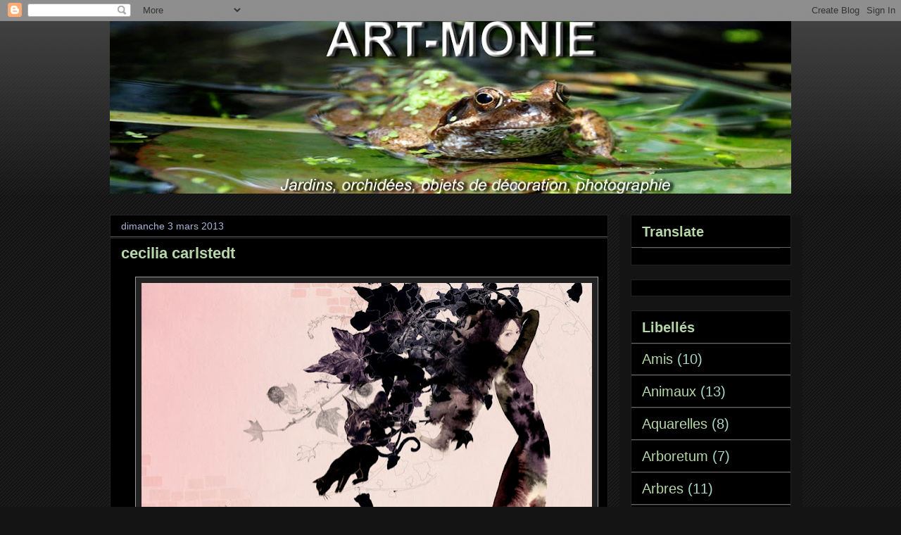

--- FILE ---
content_type: text/html; charset=UTF-8
request_url: http://art-monie.blogspot.com/2013/03/cecilia-carlstedt.html
body_size: 16575
content:
<!DOCTYPE html>
<html class='v2' dir='ltr' xmlns='http://www.w3.org/1999/xhtml' xmlns:b='http://www.google.com/2005/gml/b' xmlns:data='http://www.google.com/2005/gml/data' xmlns:expr='http://www.google.com/2005/gml/expr'>
<head>
<link href='https://www.blogger.com/static/v1/widgets/335934321-css_bundle_v2.css' rel='stylesheet' type='text/css'/>
<meta content='IE=EmulateIE7' http-equiv='X-UA-Compatible'/>
<meta content='width=1100' name='viewport'/>
<meta content='text/html; charset=UTF-8' http-equiv='Content-Type'/>
<meta content='blogger' name='generator'/>
<link href='http://art-monie.blogspot.com/favicon.ico' rel='icon' type='image/x-icon'/>
<link href='http://art-monie.blogspot.com/2013/03/cecilia-carlstedt.html' rel='canonical'/>
<link rel="alternate" type="application/atom+xml" title="Art-Monie - Atom" href="http://art-monie.blogspot.com/feeds/posts/default" />
<link rel="alternate" type="application/rss+xml" title="Art-Monie - RSS" href="http://art-monie.blogspot.com/feeds/posts/default?alt=rss" />
<link rel="service.post" type="application/atom+xml" title="Art-Monie - Atom" href="https://www.blogger.com/feeds/5925972455328007211/posts/default" />

<link rel="alternate" type="application/atom+xml" title="Art-Monie - Atom" href="http://art-monie.blogspot.com/feeds/2476461736666494620/comments/default" />
<!--Can't find substitution for tag [blog.ieCssRetrofitLinks]-->
<link href='https://blogger.googleusercontent.com/img/b/R29vZ2xl/AVvXsEgL2m-beq50cDgAxdEmfHWzlDpF7Nww-4oyuxbEnGp6WEoNrwiqbZPX9vjN8_6fO-denQ7iLJ96K_23kKXGWbk_oUIClWpvZNFUP_AGVNNRMxOeZIKtIhrAw1ReaLLPb_8tkjUVYHiNkyzd/s640/CeciliaCarlstedt-Archive-12_800.jpg' rel='image_src'/>
<meta content='http://art-monie.blogspot.com/2013/03/cecilia-carlstedt.html' property='og:url'/>
<meta content='cecilia carlstedt' property='og:title'/>
<meta content='   Via  ' property='og:description'/>
<meta content='https://blogger.googleusercontent.com/img/b/R29vZ2xl/AVvXsEgL2m-beq50cDgAxdEmfHWzlDpF7Nww-4oyuxbEnGp6WEoNrwiqbZPX9vjN8_6fO-denQ7iLJ96K_23kKXGWbk_oUIClWpvZNFUP_AGVNNRMxOeZIKtIhrAw1ReaLLPb_8tkjUVYHiNkyzd/w1200-h630-p-k-no-nu/CeciliaCarlstedt-Archive-12_800.jpg' property='og:image'/>
<title>Art-Monie: cecilia carlstedt</title>
<style id='page-skin-1' type='text/css'><!--
/*
-----------------------------------------------
Blogger Template Style
Name:     Awesome Inc.
Designer: Tina Chen
URL:      tinachen.org
----------------------------------------------- */
/* Content
----------------------------------------------- */
body {
font: normal normal 20px Arial, Tahoma, Helvetica, FreeSans, sans-serif;;
color: #b6d7a8;
background: #141414 url(http://www.blogblog.com/1kt/awesomeinc/body_background_dark.png) repeat scroll top left;
}
html body .content-outer {
min-width: 0;
max-width: 100%;
width: 100%;
}
a:link {
text-decoration: none;
color: #b6d7a8;
}
a:visited {
text-decoration: none;
color: #90a5d7;
}
a:hover {
text-decoration: underline;
color: #c9a8d7;
}
.body-fauxcolumn-outer .cap-top {
position: absolute;
z-index: 1;
height: 276px;
width: 100%;
background: transparent url(http://www.blogblog.com/1kt/awesomeinc/body_gradient_dark.png) repeat-x scroll top left;
_background-image: none;
}
/* Columns
----------------------------------------------- */
.content-inner {
padding: 0;
}
.header-inner .section {
margin: 0 16px;
}
.tabs-inner .section {
margin: 0 16px;
}
.main-inner {
padding-top: 30px;
}
.main-inner .column-center-inner,
.main-inner .column-left-inner,
.main-inner .column-right-inner {
padding: 0 5px;
}
*+html body .main-inner .column-center-inner {
margin-top: -30px;
}
#layout .main-inner .column-center-inner {
margin-top: 0;
}
/* Header
----------------------------------------------- */
.header-outer {
margin: 0 0 0 0;
background: transparent none repeat scroll 0 0;
}
.Header h1 {
font: normal bold 70px Arial, Tahoma, Helvetica, FreeSans, sans-serif;;
color: #eeeeee;
text-shadow: 0 0 -1px #000000;
}
.Header h1 a {
color: #eeeeee;
}
.Header .description {
font: normal normal 24px Arial, Tahoma, Helvetica, FreeSans, sans-serif;;
color: #b6d7a8;
}
.header-inner .Header .titlewrapper,
.header-inner .Header .descriptionwrapper {
padding-left: 0;
padding-right: 0;
margin-bottom: 0;
}
.header-inner .Header .titlewrapper {
padding-top: 22px;
}
/* Tabs
----------------------------------------------- */
.tabs-outer {
overflow: hidden;
position: relative;
background: #141414 none repeat scroll 0 0;
}
#layout .tabs-outer {
overflow: visible;
}
.tabs-cap-top, .tabs-cap-bottom {
position: absolute;
width: 100%;
border-top: 1px solid #222222;
}
.tabs-cap-bottom {
bottom: 0;
}
.tabs-inner .widget li a {
display: inline-block;
margin: 0;
padding: .6em 1.5em;
font: normal bold 20px Arial, Tahoma, Helvetica, FreeSans, sans-serif;;
color: #b6d7a8;
border-top: 1px solid #222222;
border-bottom: 1px solid #222222;
border-left: 1px solid #222222;
height: 16px;
line-height: 16px;
}
.tabs-inner .widget li:last-child a {
border-right: 1px solid #222222;
}
.tabs-inner .widget li.selected a, .tabs-inner .widget li a:hover {
background: #444444 none repeat-x scroll 0 -100px;
color: #b6d7a8;
}
/* Headings
----------------------------------------------- */
h2 {
font: normal bold 20px Arial, Tahoma, Helvetica, FreeSans, sans-serif;;
color: #b6d7a8;
}
/* Widgets
----------------------------------------------- */
.main-inner .section {
margin: 0 27px;
padding: 0;
}
.main-inner .column-left-outer,
.main-inner .column-right-outer {
margin-top: 0;
}
#layout .main-inner .column-left-outer,
#layout .main-inner .column-right-outer {
margin-top: 0;
}
.main-inner .column-left-inner,
.main-inner .column-right-inner {
background: #141414 none repeat 0 0;
-moz-box-shadow: 0 0 0 rgba(0, 0, 0, .2);
-webkit-box-shadow: 0 0 0 rgba(0, 0, 0, .2);
-goog-ms-box-shadow: 0 0 0 rgba(0, 0, 0, .2);
box-shadow: 0 0 0 rgba(0, 0, 0, .2);
-moz-border-radius: 0;
-webkit-border-radius: 0;
-goog-ms-border-radius: 0;
border-radius: 0;
}
#layout .main-inner .column-left-inner,
#layout .main-inner .column-right-inner {
margin-top: 0;
}
.sidebar .widget {
font: normal normal 20px Arial, Tahoma, Helvetica, FreeSans, sans-serif;;
color: #b6d7a8;
}
.sidebar .widget a:link {
color: #b6d7a8;
}
.sidebar .widget a:visited {
color: #90a5d7;
}
.sidebar .widget a:hover {
color: #c9a8d7;
}
.sidebar .widget h2 {
text-shadow: 0 0 -1px #000000;
}
.main-inner .widget {
background-color: #000000;
border: 1px solid #222222;
padding: 0 15px 15px;
margin: 20px -16px;
-moz-box-shadow: 0 0 0 rgba(0, 0, 0, .2);
-webkit-box-shadow: 0 0 0 rgba(0, 0, 0, .2);
-goog-ms-box-shadow: 0 0 0 rgba(0, 0, 0, .2);
box-shadow: 0 0 0 rgba(0, 0, 0, .2);
-moz-border-radius: 0;
-webkit-border-radius: 0;
-goog-ms-border-radius: 0;
border-radius: 0;
}
.main-inner .widget h2 {
margin: 0 -15px;
padding: .6em 15px .5em;
border-bottom: 1px solid #666666;
}
.footer-inner .widget h2 {
padding: 0 0 .4em;
border-bottom: 1px solid #666666;
}
.main-inner .widget h2 + div, .footer-inner .widget h2 + div {
border-top: 1px solid #222222;
padding-top: 8px;
}
.main-inner .widget .widget-content {
margin: 0 -15px;
padding: 7px 15px 0;
}
.main-inner .widget ul, .main-inner .widget #ArchiveList ul.flat {
margin: -8px -15px 0;
padding: 0;
list-style: none;
}
.main-inner .widget #ArchiveList {
margin: -8px 0 0;
}
.main-inner .widget ul li, .main-inner .widget #ArchiveList ul.flat li {
padding: .5em 15px;
text-indent: 0;
color: #a8d7c9;
border-top: 1px solid #222222;
border-bottom: 1px solid #666666;
}
.main-inner .widget #ArchiveList ul li {
padding-top: .25em;
padding-bottom: .25em;
}
.main-inner .widget ul li:first-child, .main-inner .widget #ArchiveList ul.flat li:first-child {
border-top: none;
}
.main-inner .widget ul li:last-child, .main-inner .widget #ArchiveList ul.flat li:last-child {
border-bottom: none;
}
.post-body {
position: relative;
}
.main-inner .widget .post-body ul {
padding: 0 2.5em;
margin: .5em 0;
list-style: disc;
}
.main-inner .widget .post-body ul li {
padding: 0.25em 0;
margin-bottom: .25em;
color: #b6d7a8;
border: none;
}
.footer-inner .widget ul {
padding: 0;
list-style: none;
}
.widget .zippy {
color: #a8d7c9;
}
/* Posts
----------------------------------------------- */
body .main-inner .Blog {
padding: 0;
margin-bottom: 1em;
background-color: transparent;
border: none;
-moz-box-shadow: 0 0 0 rgba(0, 0, 0, 0);
-webkit-box-shadow: 0 0 0 rgba(0, 0, 0, 0);
-goog-ms-box-shadow: 0 0 0 rgba(0, 0, 0, 0);
box-shadow: 0 0 0 rgba(0, 0, 0, 0);
}
.main-inner .section:last-child .Blog:last-child {
padding: 0;
margin-bottom: 1em;
}
.main-inner .widget h2.date-header {
margin: 0 -15px 1px;
padding: 0 0 0 0;
font: normal normal 14px Arial, Tahoma, Helvetica, FreeSans, sans-serif;
color: #a8b6d7;
background: transparent none no-repeat scroll top left;
border-top: 0 solid #a8b6d7;
border-bottom: 1px solid #666666;
-moz-border-radius-topleft: 0;
-moz-border-radius-topright: 0;
-webkit-border-top-left-radius: 0;
-webkit-border-top-right-radius: 0;
border-top-left-radius: 0;
border-top-right-radius: 0;
position: static;
bottom: 100%;
right: 15px;
text-shadow: 0 0 -1px #000000;
}
.main-inner .widget h2.date-header span {
font: normal normal 14px Arial, Tahoma, Helvetica, FreeSans, sans-serif;
display: block;
padding: .5em 15px;
border-left: 0 solid #a8b6d7;
border-right: 0 solid #a8b6d7;
}
.date-outer {
position: relative;
margin: 30px 0 20px;
padding: 0 15px;
background-color: #000000;
border: 1px solid #222222;
-moz-box-shadow: 0 0 0 rgba(0, 0, 0, .2);
-webkit-box-shadow: 0 0 0 rgba(0, 0, 0, .2);
-goog-ms-box-shadow: 0 0 0 rgba(0, 0, 0, .2);
box-shadow: 0 0 0 rgba(0, 0, 0, .2);
-moz-border-radius: 0;
-webkit-border-radius: 0;
-goog-ms-border-radius: 0;
border-radius: 0;
}
.date-outer:first-child {
margin-top: 0;
}
.date-outer:last-child {
margin-bottom: 20px;
-moz-border-radius-bottomleft: 0;
-moz-border-radius-bottomright: 0;
-webkit-border-bottom-left-radius: 0;
-webkit-border-bottom-right-radius: 0;
-goog-ms-border-bottom-left-radius: 0;
-goog-ms-border-bottom-right-radius: 0;
border-bottom-left-radius: 0;
border-bottom-right-radius: 0;
}
.date-posts {
margin: 0 -15px;
padding: 0 15px;
clear: both;
}
.post-outer, .inline-ad {
border-top: 1px solid #222222;
margin: 0 -15px;
padding: 15px 15px;
}
.post-outer {
padding-bottom: 10px;
}
.post-outer:first-child {
padding-top: 0;
border-top: none;
}
.post-outer:last-child, .inline-ad:last-child {
border-bottom: none;
}
.post-body {
position: relative;
}
.post-body img {
padding: 8px;
background: #222222;
border: 1px solid #999999;
-moz-box-shadow: 0 0 0 rgba(0, 0, 0, .2);
-webkit-box-shadow: 0 0 0 rgba(0, 0, 0, .2);
box-shadow: 0 0 0 rgba(0, 0, 0, .2);
-moz-border-radius: 0;
-webkit-border-radius: 0;
border-radius: 0;
}
h3.post-title, h4 {
font: normal bold 22px Arial, Tahoma, Helvetica, FreeSans, sans-serif;
color: #b6d7a8;
}
h3.post-title a {
font: normal bold 22px Arial, Tahoma, Helvetica, FreeSans, sans-serif;
color: #b6d7a8;
}
h3.post-title a:hover {
color: #c9a8d7;
text-decoration: underline;
}
.post-header {
margin: 0 0 1em;
}
.post-body {
line-height: 1.4;
}
.post-outer h2 {
color: #b6d7a8;
}
.post-footer {
margin: 1.5em 0 0;
}
#blog-pager {
padding: 15px;
font-size: 120%;
background-color: #444444;
border: 1px solid #222222;
-moz-box-shadow: 0 0 0 rgba(0, 0, 0, .2);
-webkit-box-shadow: 0 0 0 rgba(0, 0, 0, .2);
-goog-ms-box-shadow: 0 0 0 rgba(0, 0, 0, .2);
box-shadow: 0 0 0 rgba(0, 0, 0, .2);
-moz-border-radius: 0;
-webkit-border-radius: 0;
-goog-ms-border-radius: 0;
border-radius: 0;
-moz-border-radius-topleft: 0;
-moz-border-radius-topright: 0;
-webkit-border-top-left-radius: 0;
-webkit-border-top-right-radius: 0;
-goog-ms-border-top-left-radius: 0;
-goog-ms-border-top-right-radius: 0;
border-top-left-radius: 0;
border-top-right-radius-topright: 0;
margin-top: 1em;
}
.blog-feeds, .post-feeds {
margin: 1em 0;
text-align: center;
color: #b6d7a8;
}
.blog-feeds a, .post-feeds a {
color: #b6d7a8;
}
.blog-feeds a:visited, .post-feeds a:visited {
color: #90a5d7;
}
.blog-feeds a:hover, .post-feeds a:hover {
color: #c9a8d7;
}
.post-outer .comments {
margin-top: 2em;
}
/* Comments
----------------------------------------------- */
.comments .comments-content .icon.blog-author {
background-repeat: no-repeat;
background-image: url([data-uri]);
}
.comments .comments-content .loadmore a {
border-top: 1px solid #222222;
border-bottom: 1px solid #222222;
}
.comments .continue {
border-top: 2px solid #222222;
}
/* Footer
----------------------------------------------- */
.footer-outer {
margin: -0 0 -1px;
padding: 0 0 0;
color: #b6d7a8;
overflow: hidden;
}
.footer-fauxborder-left {
border-top: 1px solid #222222;
background: #000000 none repeat scroll 0 0;
-moz-box-shadow: 0 0 0 rgba(0, 0, 0, .2);
-webkit-box-shadow: 0 0 0 rgba(0, 0, 0, .2);
-goog-ms-box-shadow: 0 0 0 rgba(0, 0, 0, .2);
box-shadow: 0 0 0 rgba(0, 0, 0, .2);
margin: 0 -0;
}
/* Mobile
----------------------------------------------- */
body.mobile {
background-size: auto;
}
.mobile .body-fauxcolumn-outer {
background: transparent none repeat scroll top left;
}
*+html body.mobile .main-inner .column-center-inner {
margin-top: 0;
}
.mobile .main-inner .widget {
padding: 0 0 15px;
}
.mobile .main-inner .widget h2 + div,
.mobile .footer-inner .widget h2 + div {
border-top: none;
padding-top: 0;
}
.mobile .footer-inner .widget h2 {
padding: 0.5em 0;
border-bottom: none;
}
.mobile .main-inner .widget .widget-content {
margin: 0;
padding: 7px 0 0;
}
.mobile .main-inner .widget ul,
.mobile .main-inner .widget #ArchiveList ul.flat {
margin: 0 -15px 0;
}
.mobile .main-inner .widget h2.date-header {
right: 0;
}
.mobile .date-header span {
padding: 0.4em 0;
}
.mobile .date-outer:first-child {
margin-bottom: 0;
border: 1px solid #222222;
-moz-border-radius-topleft: 0;
-moz-border-radius-topright: 0;
-webkit-border-top-left-radius: 0;
-webkit-border-top-right-radius: 0;
-goog-ms-border-top-left-radius: 0;
-goog-ms-border-top-right-radius: 0;
border-top-left-radius: 0;
border-top-right-radius: 0;
}
.mobile .date-outer {
border-color: #222222;
border-width: 0 1px 1px;
}
.mobile .date-outer:last-child {
margin-bottom: 0;
}
.mobile .main-inner {
padding: 0;
}
.mobile .header-inner .section {
margin: 0;
}
.mobile .post-outer, .mobile .inline-ad {
padding: 5px 0;
}
.mobile .tabs-inner .section {
margin: 0 10px;
}
.mobile .main-inner .widget h2 {
margin: 0;
padding: 0;
}
.mobile .main-inner .widget h2.date-header span {
padding: 0;
}
.mobile .main-inner .widget .widget-content {
margin: 0;
padding: 7px 0 0;
}
.mobile #blog-pager {
border: 1px solid transparent;
background: #000000 none repeat scroll 0 0;
}
.mobile .main-inner .column-left-inner,
.mobile .main-inner .column-right-inner {
background: #141414 none repeat 0 0;
-moz-box-shadow: none;
-webkit-box-shadow: none;
-goog-ms-box-shadow: none;
box-shadow: none;
}
.mobile .date-posts {
margin: 0;
padding: 0;
}
.mobile .footer-fauxborder-left {
margin: 0;
border-top: inherit;
}
.mobile .main-inner .section:last-child .Blog:last-child {
margin-bottom: 0;
}
.mobile-index-contents {
color: #b6d7a8;
}
.mobile .mobile-link-button {
background: #b6d7a8 none repeat scroll 0 0;
}
.mobile-link-button a:link, .mobile-link-button a:visited {
color: #ffffff;
}
.mobile .tabs-inner .PageList .widget-content {
background: transparent;
border-top: 1px solid;
border-color: #222222;
color: #b6d7a8;
}
.mobile .tabs-inner .PageList .widget-content .pagelist-arrow {
border-left: 1px solid #222222;
}

--></style>
<style id='template-skin-1' type='text/css'><!--
body {
min-width: 1000px;
}
.content-outer, .content-fauxcolumn-outer, .region-inner {
min-width: 1000px;
max-width: 1000px;
_width: 1000px;
}
.main-inner .columns {
padding-left: 0px;
padding-right: 260px;
}
.main-inner .fauxcolumn-center-outer {
left: 0px;
right: 260px;
/* IE6 does not respect left and right together */
_width: expression(this.parentNode.offsetWidth -
parseInt("0px") -
parseInt("260px") + 'px');
}
.main-inner .fauxcolumn-left-outer {
width: 0px;
}
.main-inner .fauxcolumn-right-outer {
width: 260px;
}
.main-inner .column-left-outer {
width: 0px;
right: 100%;
margin-left: -0px;
}
.main-inner .column-right-outer {
width: 260px;
margin-right: -260px;
}
#layout {
min-width: 0;
}
#layout .content-outer {
min-width: 0;
width: 800px;
}
#layout .region-inner {
min-width: 0;
width: auto;
}
--></style>
<link href='https://www.blogger.com/dyn-css/authorization.css?targetBlogID=5925972455328007211&amp;zx=2b80cba1-2929-4261-968b-b7d61fbaec9c' media='none' onload='if(media!=&#39;all&#39;)media=&#39;all&#39;' rel='stylesheet'/><noscript><link href='https://www.blogger.com/dyn-css/authorization.css?targetBlogID=5925972455328007211&amp;zx=2b80cba1-2929-4261-968b-b7d61fbaec9c' rel='stylesheet'/></noscript>
<meta name='google-adsense-platform-account' content='ca-host-pub-1556223355139109'/>
<meta name='google-adsense-platform-domain' content='blogspot.com'/>

</head>
<body class='loading variant-dark'>
<div class='navbar section' id='navbar'><div class='widget Navbar' data-version='1' id='Navbar1'><script type="text/javascript">
    function setAttributeOnload(object, attribute, val) {
      if(window.addEventListener) {
        window.addEventListener('load',
          function(){ object[attribute] = val; }, false);
      } else {
        window.attachEvent('onload', function(){ object[attribute] = val; });
      }
    }
  </script>
<div id="navbar-iframe-container"></div>
<script type="text/javascript" src="https://apis.google.com/js/platform.js"></script>
<script type="text/javascript">
      gapi.load("gapi.iframes:gapi.iframes.style.bubble", function() {
        if (gapi.iframes && gapi.iframes.getContext) {
          gapi.iframes.getContext().openChild({
              url: 'https://www.blogger.com/navbar/5925972455328007211?po\x3d2476461736666494620\x26origin\x3dhttp://art-monie.blogspot.com',
              where: document.getElementById("navbar-iframe-container"),
              id: "navbar-iframe"
          });
        }
      });
    </script><script type="text/javascript">
(function() {
var script = document.createElement('script');
script.type = 'text/javascript';
script.src = '//pagead2.googlesyndication.com/pagead/js/google_top_exp.js';
var head = document.getElementsByTagName('head')[0];
if (head) {
head.appendChild(script);
}})();
</script>
</div></div>
<div class='body-fauxcolumns'>
<div class='fauxcolumn-outer body-fauxcolumn-outer'>
<div class='cap-top'>
<div class='cap-left'></div>
<div class='cap-right'></div>
</div>
<div class='fauxborder-left'>
<div class='fauxborder-right'></div>
<div class='fauxcolumn-inner'>
</div>
</div>
<div class='cap-bottom'>
<div class='cap-left'></div>
<div class='cap-right'></div>
</div>
</div>
</div>
<div class='content'>
<div class='content-fauxcolumns'>
<div class='fauxcolumn-outer content-fauxcolumn-outer'>
<div class='cap-top'>
<div class='cap-left'></div>
<div class='cap-right'></div>
</div>
<div class='fauxborder-left'>
<div class='fauxborder-right'></div>
<div class='fauxcolumn-inner'>
</div>
</div>
<div class='cap-bottom'>
<div class='cap-left'></div>
<div class='cap-right'></div>
</div>
</div>
</div>
<div class='content-outer'>
<div class='content-cap-top cap-top'>
<div class='cap-left'></div>
<div class='cap-right'></div>
</div>
<div class='fauxborder-left content-fauxborder-left'>
<div class='fauxborder-right content-fauxborder-right'></div>
<div class='content-inner'>
<header>
<div class='header-outer'>
<div class='header-cap-top cap-top'>
<div class='cap-left'></div>
<div class='cap-right'></div>
</div>
<div class='fauxborder-left header-fauxborder-left'>
<div class='fauxborder-right header-fauxborder-right'></div>
<div class='region-inner header-inner'>
<div class='header section' id='header'><div class='widget Header' data-version='1' id='Header1'>
<div id='header-inner'>
<a href='http://art-monie.blogspot.com/' style='display: block'>
<img alt='Art-Monie' height='245px; ' id='Header1_headerimg' src='https://blogger.googleusercontent.com/img/b/R29vZ2xl/AVvXsEgdilkaWdTV0450trX36d1PxpAP5Nm97gPxkVCxNvMkDNyWI5sddzgHenki23-MVdIiIp4PbSMEsXeh6b3HH35XPG1uaT2iVoN8mmZqnQ6GV5om_c7JxtPi88b8ZA1pwdmlQuNOg1XinTM/s968-r/grenouille6.jpg' style='display: block' width='968px; '/>
</a>
</div>
</div></div>
</div>
</div>
<div class='header-cap-bottom cap-bottom'>
<div class='cap-left'></div>
<div class='cap-right'></div>
</div>
</div>
</header>
<div class='tabs-outer'>
<div class='tabs-cap-top cap-top'>
<div class='cap-left'></div>
<div class='cap-right'></div>
</div>
<div class='fauxborder-left tabs-fauxborder-left'>
<div class='fauxborder-right tabs-fauxborder-right'></div>
<div class='region-inner tabs-inner'>
<div class='tabs no-items section' id='crosscol'></div>
<div class='tabs no-items section' id='crosscol-overflow'></div>
</div>
</div>
<div class='tabs-cap-bottom cap-bottom'>
<div class='cap-left'></div>
<div class='cap-right'></div>
</div>
</div>
<div class='main-outer'>
<div class='main-cap-top cap-top'>
<div class='cap-left'></div>
<div class='cap-right'></div>
</div>
<div class='fauxborder-left main-fauxborder-left'>
<div class='fauxborder-right main-fauxborder-right'></div>
<div class='region-inner main-inner'>
<div class='columns fauxcolumns'>
<div class='fauxcolumn-outer fauxcolumn-center-outer'>
<div class='cap-top'>
<div class='cap-left'></div>
<div class='cap-right'></div>
</div>
<div class='fauxborder-left'>
<div class='fauxborder-right'></div>
<div class='fauxcolumn-inner'>
</div>
</div>
<div class='cap-bottom'>
<div class='cap-left'></div>
<div class='cap-right'></div>
</div>
</div>
<div class='fauxcolumn-outer fauxcolumn-left-outer'>
<div class='cap-top'>
<div class='cap-left'></div>
<div class='cap-right'></div>
</div>
<div class='fauxborder-left'>
<div class='fauxborder-right'></div>
<div class='fauxcolumn-inner'>
</div>
</div>
<div class='cap-bottom'>
<div class='cap-left'></div>
<div class='cap-right'></div>
</div>
</div>
<div class='fauxcolumn-outer fauxcolumn-right-outer'>
<div class='cap-top'>
<div class='cap-left'></div>
<div class='cap-right'></div>
</div>
<div class='fauxborder-left'>
<div class='fauxborder-right'></div>
<div class='fauxcolumn-inner'>
</div>
</div>
<div class='cap-bottom'>
<div class='cap-left'></div>
<div class='cap-right'></div>
</div>
</div>
<!-- corrects IE6 width calculation -->
<div class='columns-inner'>
<div class='column-center-outer'>
<div class='column-center-inner'>
<div class='main section' id='main'><div class='widget Blog' data-version='1' id='Blog1'>
<div class='blog-posts hfeed'>

          <div class="date-outer">
        
<h2 class='date-header'><span>dimanche 3 mars 2013</span></h2>

          <div class="date-posts">
        
<div class='post-outer'>
<div class='post hentry'>
<a name='2476461736666494620'></a>
<h3 class='post-title entry-title'>
cecilia carlstedt
</h3>
<div class='post-header'>
<div class='post-header-line-1'></div>
</div>
<div class='post-body entry-content'>
<div class="separator" style="clear: both; text-align: center;">
<a href="https://blogger.googleusercontent.com/img/b/R29vZ2xl/AVvXsEgL2m-beq50cDgAxdEmfHWzlDpF7Nww-4oyuxbEnGp6WEoNrwiqbZPX9vjN8_6fO-denQ7iLJ96K_23kKXGWbk_oUIClWpvZNFUP_AGVNNRMxOeZIKtIhrAw1ReaLLPb_8tkjUVYHiNkyzd/s1600/CeciliaCarlstedt-Archive-12_800.jpg" imageanchor="1" style="margin-left: 1em; margin-right: 1em;"><img border="0" height="426" src="https://blogger.googleusercontent.com/img/b/R29vZ2xl/AVvXsEgL2m-beq50cDgAxdEmfHWzlDpF7Nww-4oyuxbEnGp6WEoNrwiqbZPX9vjN8_6fO-denQ7iLJ96K_23kKXGWbk_oUIClWpvZNFUP_AGVNNRMxOeZIKtIhrAw1ReaLLPb_8tkjUVYHiNkyzd/s640/CeciliaCarlstedt-Archive-12_800.jpg" width="640" /></a></div>
<div style="text-align: center;">
<a href="http://www.illustrationdivision.com/carlstedt/index.html">Via</a></div>
<div style='clear: both;'></div>
</div>
<div class='post-footer'>
<div class='post-footer-line post-footer-line-1'><span class='post-author vcard'>
Publié par
<span class='fn'>Marie-Monique</span>
</span>
<span class='post-timestamp'>
à
<a class='timestamp-link' href='http://art-monie.blogspot.com/2013/03/cecilia-carlstedt.html' rel='bookmark' title='permanent link'><abbr class='published' title='2013-03-03T12:20:00-08:00'>12:20</abbr></a>
</span>
<span class='post-comment-link'>
</span>
<span class='post-icons'>
<span class='item-control blog-admin pid-799706167'>
<a href='https://www.blogger.com/post-edit.g?blogID=5925972455328007211&postID=2476461736666494620&from=pencil' title='Modifier l&#39;article'>
<img alt='' class='icon-action' height='18' src='https://resources.blogblog.com/img/icon18_edit_allbkg.gif' width='18'/>
</a>
</span>
</span>
<div class='post-share-buttons'>
<a class='goog-inline-block share-button sb-email' href='https://www.blogger.com/share-post.g?blogID=5925972455328007211&postID=2476461736666494620&target=email' target='_blank' title='Envoyer par e-mail'><span class='share-button-link-text'>Envoyer par e-mail</span></a><a class='goog-inline-block share-button sb-blog' href='https://www.blogger.com/share-post.g?blogID=5925972455328007211&postID=2476461736666494620&target=blog' onclick='window.open(this.href, "_blank", "height=270,width=475"); return false;' target='_blank' title='BlogThis!'><span class='share-button-link-text'>BlogThis!</span></a><a class='goog-inline-block share-button sb-twitter' href='https://www.blogger.com/share-post.g?blogID=5925972455328007211&postID=2476461736666494620&target=twitter' target='_blank' title='Partager sur X'><span class='share-button-link-text'>Partager sur X</span></a><a class='goog-inline-block share-button sb-facebook' href='https://www.blogger.com/share-post.g?blogID=5925972455328007211&postID=2476461736666494620&target=facebook' onclick='window.open(this.href, "_blank", "height=430,width=640"); return false;' target='_blank' title='Partager sur Facebook'><span class='share-button-link-text'>Partager sur Facebook</span></a><a class='goog-inline-block share-button sb-pinterest' href='https://www.blogger.com/share-post.g?blogID=5925972455328007211&postID=2476461736666494620&target=pinterest' target='_blank' title='Partager sur Pinterest'><span class='share-button-link-text'>Partager sur Pinterest</span></a>
</div>
</div>
<div class='post-footer-line post-footer-line-2'><span class='post-labels'>
Libellés :
<a href='http://art-monie.blogspot.com/search/label/Illustratrice' rel='tag'>Illustratrice</a>
</span>
</div>
<div class='post-footer-line post-footer-line-3'></div>
</div>
</div>
<div class='comments' id='comments'>
<a name='comments'></a>
<h4>Aucun commentaire:</h4>
<div id='Blog1_comments-block-wrapper'>
<dl class='avatar-comment-indent' id='comments-block'>
</dl>
</div>
<p class='comment-footer'>
<a href='https://www.blogger.com/comment/fullpage/post/5925972455328007211/2476461736666494620' onclick='javascript:window.open(this.href, "bloggerPopup", "toolbar=0,location=0,statusbar=1,menubar=0,scrollbars=yes,width=640,height=500"); return false;'>Enregistrer un commentaire</a>
</p>
</div>
</div>

        </div></div>
      
</div>
<div class='blog-pager' id='blog-pager'>
<span id='blog-pager-newer-link'>
<a class='blog-pager-newer-link' href='http://art-monie.blogspot.com/2013/03/frederic-gracia-le-livre.html' id='Blog1_blog-pager-newer-link' title='Article plus récent'>Article plus récent</a>
</span>
<span id='blog-pager-older-link'>
<a class='blog-pager-older-link' href='http://art-monie.blogspot.com/2013/02/derek-jones.html' id='Blog1_blog-pager-older-link' title='Article plus ancien'>Article plus ancien</a>
</span>
<a class='home-link' href='http://art-monie.blogspot.com/'>Accueil</a>
</div>
<div class='clear'></div>
<div class='post-feeds'>
<div class='feed-links'>
Inscription à :
<a class='feed-link' href='http://art-monie.blogspot.com/feeds/2476461736666494620/comments/default' target='_blank' type='application/atom+xml'>Publier les commentaires (Atom)</a>
</div>
</div>
</div></div>
</div>
</div>
<div class='column-left-outer'>
<div class='column-left-inner'>
<aside>
</aside>
</div>
</div>
<div class='column-right-outer'>
<div class='column-right-inner'>
<aside>
<div class='sidebar section' id='sidebar-right-1'><div class='widget Translate' data-version='1' id='Translate2'>
<h2 class='title'>Translate</h2>
<div id='google_translate_element'></div>
<script>
    function googleTranslateElementInit() {
      new google.translate.TranslateElement({
        pageLanguage: 'fr',
        autoDisplay: 'true',
        layout: google.translate.TranslateElement.InlineLayout.VERTICAL
      }, 'google_translate_element');
    }
  </script>
<script src='//translate.google.com/translate_a/element.js?cb=googleTranslateElementInit'></script>
<div class='clear'></div>
</div><div class='widget Text' data-version='1' id='Text2'>
<div class='widget-content'>
<script src="http://www.clocklink.com/embed.js"></script><script language="JavaScript" type="text/javascript">obj=new Object;obj.clockfile="0020-black.swf";obj.TimeZone="WET";obj.width=150;obj.height=150;obj.wmode="transparent";showClock(obj);</script>
</div>
<div class='clear'></div>
</div><div class='widget Label' data-version='1' id='Label1'>
<h2>Libellés</h2>
<div class='widget-content list-label-widget-content'>
<ul>
<li>
<a dir='ltr' href='http://art-monie.blogspot.com/search/label/Amis'>Amis</a>
<span dir='ltr'>(10)</span>
</li>
<li>
<a dir='ltr' href='http://art-monie.blogspot.com/search/label/Animaux'>Animaux</a>
<span dir='ltr'>(13)</span>
</li>
<li>
<a dir='ltr' href='http://art-monie.blogspot.com/search/label/Aquarelles'>Aquarelles</a>
<span dir='ltr'>(8)</span>
</li>
<li>
<a dir='ltr' href='http://art-monie.blogspot.com/search/label/Arboretum'>Arboretum</a>
<span dir='ltr'>(7)</span>
</li>
<li>
<a dir='ltr' href='http://art-monie.blogspot.com/search/label/Arbres'>Arbres</a>
<span dir='ltr'>(11)</span>
</li>
<li>
<a dir='ltr' href='http://art-monie.blogspot.com/search/label/Art%20%C3%A9ph%C3%A9m%C3%A8re'>Art éphémère</a>
<span dir='ltr'>(12)</span>
</li>
<li>
<a dir='ltr' href='http://art-monie.blogspot.com/search/label/Art%20Nouveau'>Art Nouveau</a>
<span dir='ltr'>(2)</span>
</li>
<li>
<a dir='ltr' href='http://art-monie.blogspot.com/search/label/Artiste%20chocolatier'>Artiste chocolatier</a>
<span dir='ltr'>(3)</span>
</li>
<li>
<a dir='ltr' href='http://art-monie.blogspot.com/search/label/Artistes'>Artistes</a>
<span dir='ltr'>(313)</span>
</li>
<li>
<a dir='ltr' href='http://art-monie.blogspot.com/search/label/Automates'>Automates</a>
<span dir='ltr'>(2)</span>
</li>
<li>
<a dir='ltr' href='http://art-monie.blogspot.com/search/label/Automne'>Automne</a>
<span dir='ltr'>(1)</span>
</li>
<li>
<a dir='ltr' href='http://art-monie.blogspot.com/search/label/Beaux-Livres'>Beaux-Livres</a>
<span dir='ltr'>(7)</span>
</li>
<li>
<a dir='ltr' href='http://art-monie.blogspot.com/search/label/Bijoux'>Bijoux</a>
<span dir='ltr'>(16)</span>
</li>
<li>
<a dir='ltr' href='http://art-monie.blogspot.com/search/label/Bonsailliste'>Bonsailliste</a>
<span dir='ltr'>(9)</span>
</li>
<li>
<a dir='ltr' href='http://art-monie.blogspot.com/search/label/Calligraphie'>Calligraphie</a>
<span dir='ltr'>(2)</span>
</li>
<li>
<a dir='ltr' href='http://art-monie.blogspot.com/search/label/C%C3%A9ramique'>Céramique</a>
<span dir='ltr'>(25)</span>
</li>
<li>
<a dir='ltr' href='http://art-monie.blogspot.com/search/label/Collection%20de%20kimonos'>Collection de kimonos</a>
<span dir='ltr'>(2)</span>
</li>
<li>
<a dir='ltr' href='http://art-monie.blogspot.com/search/label/Cr%C3%A9ations'>Créations</a>
<span dir='ltr'>(160)</span>
</li>
<li>
<a dir='ltr' href='http://art-monie.blogspot.com/search/label/Cr%C3%A9ations%20Art-Monie'>Créations Art-Monie</a>
<span dir='ltr'>(5)</span>
</li>
<li>
<a dir='ltr' href='http://art-monie.blogspot.com/search/label/Cr%C3%A9ations%20fantastiques'>Créations fantastiques</a>
<span dir='ltr'>(7)</span>
</li>
<li>
<a dir='ltr' href='http://art-monie.blogspot.com/search/label/Cr%C3%A9ations%20surr%C3%A9alistes'>Créations surréalistes</a>
<span dir='ltr'>(4)</span>
</li>
<li>
<a dir='ltr' href='http://art-monie.blogspot.com/search/label/Cr%C3%A9ations%3B'>Créations;</a>
<span dir='ltr'>(9)</span>
</li>
<li>
<a dir='ltr' href='http://art-monie.blogspot.com/search/label/D%C3%A9coration'>Décoration</a>
<span dir='ltr'>(11)</span>
</li>
<li>
<a dir='ltr' href='http://art-monie.blogspot.com/search/label/Designers'>Designers</a>
<span dir='ltr'>(11)</span>
</li>
<li>
<a dir='ltr' href='http://art-monie.blogspot.com/search/label/Estampes'>Estampes</a>
<span dir='ltr'>(8)</span>
</li>
<li>
<a dir='ltr' href='http://art-monie.blogspot.com/search/label/Etang%20Colbert'>Etang Colbert</a>
<span dir='ltr'>(14)</span>
</li>
<li>
<a dir='ltr' href='http://art-monie.blogspot.com/search/label/%C3%89tang%20Colbert'>Étang Colbert</a>
<span dir='ltr'>(2)</span>
</li>
<li>
<a dir='ltr' href='http://art-monie.blogspot.com/search/label/%C3%89v%C3%A9nementiel'>Événementiel</a>
<span dir='ltr'>(106)</span>
</li>
<li>
<a dir='ltr' href='http://art-monie.blogspot.com/search/label/Expo'>Expo</a>
<span dir='ltr'>(2)</span>
</li>
<li>
<a dir='ltr' href='http://art-monie.blogspot.com/search/label/Expo%20Zaragoza'>Expo Zaragoza</a>
<span dir='ltr'>(11)</span>
</li>
<li>
<a dir='ltr' href='http://art-monie.blogspot.com/search/label/Famille'>Famille</a>
<span dir='ltr'>(22)</span>
</li>
<li>
<a dir='ltr' href='http://art-monie.blogspot.com/search/label/Fantastique'>Fantastique</a>
<span dir='ltr'>(5)</span>
</li>
<li>
<a dir='ltr' href='http://art-monie.blogspot.com/search/label/Festival'>Festival</a>
<span dir='ltr'>(1)</span>
</li>
<li>
<a dir='ltr' href='http://art-monie.blogspot.com/search/label/Fleuriste'>Fleuriste</a>
<span dir='ltr'>(3)</span>
</li>
<li>
<a dir='ltr' href='http://art-monie.blogspot.com/search/label/Fleurs'>Fleurs</a>
<span dir='ltr'>(44)</span>
</li>
<li>
<a dir='ltr' href='http://art-monie.blogspot.com/search/label/Floral%20Design'>Floral Design</a>
<span dir='ltr'>(2)</span>
</li>
<li>
<a dir='ltr' href='http://art-monie.blogspot.com/search/label/graffiti'>graffiti</a>
<span dir='ltr'>(5)</span>
</li>
<li>
<a dir='ltr' href='http://art-monie.blogspot.com/search/label/Gravures'>Gravures</a>
<span dir='ltr'>(6)</span>
</li>
<li>
<a dir='ltr' href='http://art-monie.blogspot.com/search/label/Grenouilles'>Grenouilles</a>
<span dir='ltr'>(23)</span>
</li>
<li>
<a dir='ltr' href='http://art-monie.blogspot.com/search/label/Id%C3%A9es'>Idées</a>
<span dir='ltr'>(5)</span>
</li>
<li>
<a dir='ltr' href='http://art-monie.blogspot.com/search/label/Id%C3%A9es%20jardins'>Idées jardins</a>
<span dir='ltr'>(1)</span>
</li>
<li>
<a dir='ltr' href='http://art-monie.blogspot.com/search/label/Ikebana'>Ikebana</a>
<span dir='ltr'>(3)</span>
</li>
<li>
<a dir='ltr' href='http://art-monie.blogspot.com/search/label/Illustrateur'>Illustrateur</a>
<span dir='ltr'>(21)</span>
</li>
<li>
<a dir='ltr' href='http://art-monie.blogspot.com/search/label/Illustratrice'>Illustratrice</a>
<span dir='ltr'>(13)</span>
</li>
<li>
<a dir='ltr' href='http://art-monie.blogspot.com/search/label/Images%203D'>Images 3D</a>
<span dir='ltr'>(2)</span>
</li>
<li>
<a dir='ltr' href='http://art-monie.blogspot.com/search/label/Insolite'>Insolite</a>
<span dir='ltr'>(11)</span>
</li>
<li>
<a dir='ltr' href='http://art-monie.blogspot.com/search/label/Japon'>Japon</a>
<span dir='ltr'>(12)</span>
</li>
<li>
<a dir='ltr' href='http://art-monie.blogspot.com/search/label/jardins'>jardins</a>
<span dir='ltr'>(29)</span>
</li>
<li>
<a dir='ltr' href='http://art-monie.blogspot.com/search/label/l%27art%20du%20recyclage'>l&#39;art du recyclage</a>
<span dir='ltr'>(3)</span>
</li>
<li>
<a dir='ltr' href='http://art-monie.blogspot.com/search/label/land%20Art'>land Art</a>
<span dir='ltr'>(4)</span>
</li>
<li>
<a dir='ltr' href='http://art-monie.blogspot.com/search/label/Livres'>Livres</a>
<span dir='ltr'>(4)</span>
</li>
<li>
<a dir='ltr' href='http://art-monie.blogspot.com/search/label/llustratrice'>llustratrice</a>
<span dir='ltr'>(1)</span>
</li>
<li>
<a dir='ltr' href='http://art-monie.blogspot.com/search/label/Macro%20photos'>Macro photos</a>
<span dir='ltr'>(10)</span>
</li>
<li>
<a dir='ltr' href='http://art-monie.blogspot.com/search/label/maison%20art-monie'>maison art-monie</a>
<span dir='ltr'>(3)</span>
</li>
<li>
<a dir='ltr' href='http://art-monie.blogspot.com/search/label/Maitres%20chocolatier'>Maitres chocolatier</a>
<span dir='ltr'>(1)</span>
</li>
<li>
<a dir='ltr' href='http://art-monie.blogspot.com/search/label/Mandalas'>Mandalas</a>
<span dir='ltr'>(3)</span>
</li>
<li>
<a dir='ltr' href='http://art-monie.blogspot.com/search/label/Mariage'>Mariage</a>
<span dir='ltr'>(2)</span>
</li>
<li>
<a dir='ltr' href='http://art-monie.blogspot.com/search/label/Miniature%20Peintre'>Miniature Peintre</a>
<span dir='ltr'>(2)</span>
</li>
<li>
<a dir='ltr' href='http://art-monie.blogspot.com/search/label/Mosa%C3%AFques'>Mosaïques</a>
<span dir='ltr'>(10)</span>
</li>
<li>
<a dir='ltr' href='http://art-monie.blogspot.com/search/label/Nature'>Nature</a>
<span dir='ltr'>(20)</span>
</li>
<li>
<a dir='ltr' href='http://art-monie.blogspot.com/search/label/Objets'>Objets</a>
<span dir='ltr'>(5)</span>
</li>
<li>
<a dir='ltr' href='http://art-monie.blogspot.com/search/label/Oiseaux'>Oiseaux</a>
<span dir='ltr'>(2)</span>
</li>
<li>
<a dir='ltr' href='http://art-monie.blogspot.com/search/label/Orchid%C3%A9es'>Orchidées</a>
<span dir='ltr'>(17)</span>
</li>
<li>
<a dir='ltr' href='http://art-monie.blogspot.com/search/label/Origami'>Origami</a>
<span dir='ltr'>(2)</span>
</li>
<li>
<a dir='ltr' href='http://art-monie.blogspot.com/search/label/pastels'>pastels</a>
<span dir='ltr'>(4)</span>
</li>
<li>
<a dir='ltr' href='http://art-monie.blogspot.com/search/label/Paysagiste'>Paysagiste</a>
<span dir='ltr'>(1)</span>
</li>
<li>
<a dir='ltr' href='http://art-monie.blogspot.com/search/label/Peintre'>Peintre</a>
<span dir='ltr'>(46)</span>
</li>
<li>
<a dir='ltr' href='http://art-monie.blogspot.com/search/label/Peintre%20Fantastique'>Peintre Fantastique</a>
<span dir='ltr'>(21)</span>
</li>
<li>
<a dir='ltr' href='http://art-monie.blogspot.com/search/label/peintre%20figuratif'>peintre figuratif</a>
<span dir='ltr'>(10)</span>
</li>
<li>
<a dir='ltr' href='http://art-monie.blogspot.com/search/label/Peintre%20hyperr%C3%A9alisme'>Peintre hyperréalisme</a>
<span dir='ltr'>(6)</span>
</li>
<li>
<a dir='ltr' href='http://art-monie.blogspot.com/search/label/Peintre%20hyperr%C3%A9aliste'>Peintre hyperréaliste</a>
<span dir='ltr'>(1)</span>
</li>
<li>
<a dir='ltr' href='http://art-monie.blogspot.com/search/label/peintre%20sur%20soie'>peintre sur soie</a>
<span dir='ltr'>(2)</span>
</li>
<li>
<a dir='ltr' href='http://art-monie.blogspot.com/search/label/Peintre%20surr%C3%A9aliste'>Peintre surréaliste</a>
<span dir='ltr'>(16)</span>
</li>
<li>
<a dir='ltr' href='http://art-monie.blogspot.com/search/label/Peintre%20symboliste'>Peintre symboliste</a>
<span dir='ltr'>(1)</span>
</li>
<li>
<a dir='ltr' href='http://art-monie.blogspot.com/search/label/peintures'>peintures</a>
<span dir='ltr'>(39)</span>
</li>
<li>
<a dir='ltr' href='http://art-monie.blogspot.com/search/label/peintures%20oniriques'>peintures oniriques</a>
<span dir='ltr'>(15)</span>
</li>
<li>
<a dir='ltr' href='http://art-monie.blogspot.com/search/label/Peintures%20sur%20verre'>Peintures sur verre</a>
<span dir='ltr'>(1)</span>
</li>
<li>
<a dir='ltr' href='http://art-monie.blogspot.com/search/label/Philosophe'>Philosophe</a>
<span dir='ltr'>(1)</span>
</li>
<li>
<a dir='ltr' href='http://art-monie.blogspot.com/search/label/Photographe'>Photographe</a>
<span dir='ltr'>(27)</span>
</li>
<li>
<a dir='ltr' href='http://art-monie.blogspot.com/search/label/Photographe%20surr%C3%A9aliste'>Photographe surréaliste</a>
<span dir='ltr'>(1)</span>
</li>
<li>
<a dir='ltr' href='http://art-monie.blogspot.com/search/label/Photos'>Photos</a>
<span dir='ltr'>(92)</span>
</li>
<li>
<a dir='ltr' href='http://art-monie.blogspot.com/search/label/Photos%20Art%20-%20Monie'>Photos Art - Monie</a>
<span dir='ltr'>(83)</span>
</li>
<li>
<a dir='ltr' href='http://art-monie.blogspot.com/search/label/Photos%20de%20mode'>Photos de mode</a>
<span dir='ltr'>(2)</span>
</li>
<li>
<a dir='ltr' href='http://art-monie.blogspot.com/search/label/Photos%20surr%C3%A9alistes'>Photos surréalistes</a>
<span dir='ltr'>(1)</span>
</li>
<li>
<a dir='ltr' href='http://art-monie.blogspot.com/search/label/Photoshop'>Photoshop</a>
<span dir='ltr'>(16)</span>
</li>
<li>
<a dir='ltr' href='http://art-monie.blogspot.com/search/label/plantes'>plantes</a>
<span dir='ltr'>(19)</span>
</li>
<li>
<a dir='ltr' href='http://art-monie.blogspot.com/search/label/plantes%20exotiques'>plantes exotiques</a>
<span dir='ltr'>(13)</span>
</li>
<li>
<a dir='ltr' href='http://art-monie.blogspot.com/search/label/Po%C3%A9sie'>Poésie</a>
<span dir='ltr'>(1)</span>
</li>
<li>
<a dir='ltr' href='http://art-monie.blogspot.com/search/label/Presse'>Presse</a>
<span dir='ltr'>(2)</span>
</li>
<li>
<a dir='ltr' href='http://art-monie.blogspot.com/search/label/Raku'>Raku</a>
<span dir='ltr'>(7)</span>
</li>
<li>
<a dir='ltr' href='http://art-monie.blogspot.com/search/label/Recettes%20de%20cuisine'>Recettes de cuisine</a>
<span dir='ltr'>(2)</span>
</li>
<li>
<a dir='ltr' href='http://art-monie.blogspot.com/search/label/Reportage'>Reportage</a>
<span dir='ltr'>(1)</span>
</li>
<li>
<a dir='ltr' href='http://art-monie.blogspot.com/search/label/Rocailles'>Rocailles</a>
<span dir='ltr'>(5)</span>
</li>
<li>
<a dir='ltr' href='http://art-monie.blogspot.com/search/label/Scanner%20Photography'>Scanner Photography</a>
<span dir='ltr'>(3)</span>
</li>
<li>
<a dir='ltr' href='http://art-monie.blogspot.com/search/label/Sculptures'>Sculptures</a>
<span dir='ltr'>(51)</span>
</li>
<li>
<a dir='ltr' href='http://art-monie.blogspot.com/search/label/Sculptures%20de%20jardin'>Sculptures de jardin</a>
<span dir='ltr'>(12)</span>
</li>
<li>
<a dir='ltr' href='http://art-monie.blogspot.com/search/label/Sculptures%20de%20livres'>Sculptures de livres</a>
<span dir='ltr'>(2)</span>
</li>
<li>
<a dir='ltr' href='http://art-monie.blogspot.com/search/label/Sculptures%20de%20papier'>Sculptures de papier</a>
<span dir='ltr'>(7)</span>
</li>
<li>
<a dir='ltr' href='http://art-monie.blogspot.com/search/label/Sculptures%20de%20papier%20m%C3%A2che'>Sculptures de papier mâche</a>
<span dir='ltr'>(1)</span>
</li>
<li>
<a dir='ltr' href='http://art-monie.blogspot.com/search/label/Sculptures%20sur%20coquille%20d%E2%80%99%C5%93uf'>Sculptures sur coquille d&#8217;œuf</a>
<span dir='ltr'>(1)</span>
</li>
<li>
<a dir='ltr' href='http://art-monie.blogspot.com/search/label/Sculptures%20v%C3%A9g%C3%A9tale'>Sculptures végétale</a>
<span dir='ltr'>(3)</span>
</li>
<li>
<a dir='ltr' href='http://art-monie.blogspot.com/search/label/Street%20Art'>Street Art</a>
<span dir='ltr'>(2)</span>
</li>
<li>
<a dir='ltr' href='http://art-monie.blogspot.com/search/label/Sumi-e'>Sumi-e</a>
<span dir='ltr'>(1)</span>
</li>
<li>
<a dir='ltr' href='http://art-monie.blogspot.com/search/label/Tableaux%20de%20sable'>Tableaux de sable</a>
<span dir='ltr'>(2)</span>
</li>
<li>
<a dir='ltr' href='http://art-monie.blogspot.com/search/label/Tissages%203%20D'>Tissages 3 D</a>
<span dir='ltr'>(1)</span>
</li>
<li>
<a dir='ltr' href='http://art-monie.blogspot.com/search/label/trompe-%20l%E2%80%99%C5%93il'>trompe- l&#8217;œil</a>
<span dir='ltr'>(1)</span>
</li>
<li>
<a dir='ltr' href='http://art-monie.blogspot.com/search/label/trompe-l%27oeil'>trompe-l&#39;oeil</a>
<span dir='ltr'>(8)</span>
</li>
<li>
<a dir='ltr' href='http://art-monie.blogspot.com/search/label/trompe-l%E2%80%99%C5%93il'>trompe-l&#8217;œil</a>
<span dir='ltr'>(5)</span>
</li>
<li>
<a dir='ltr' href='http://art-monie.blogspot.com/search/label/Vacances'>Vacances</a>
<span dir='ltr'>(15)</span>
</li>
<li>
<a dir='ltr' href='http://art-monie.blogspot.com/search/label/Verrerie%20d%27art'>Verrerie d&#39;art</a>
<span dir='ltr'>(20)</span>
</li>
<li>
<a dir='ltr' href='http://art-monie.blogspot.com/search/label/vid%C3%A9o'>vidéo</a>
<span dir='ltr'>(5)</span>
</li>
</ul>
<div class='clear'></div>
</div>
</div><div class='widget HTML' data-version='1' id='HTML6'>
<h2 class='title'>Un petit plouf, et vous êtes fan!</h2>
<div class='widget-content'>
<iframe src="http://www.facebook.com/plugins/likebox.php?href=http%3A%2F%2Fwww.facebook.com%2Falbum.php%3Faid%3D184072%26id%3D828489850%26ref%3Dmf%23%21%2Fpages%2FArt-Monie%2F129745607073745%3Fv%3Dwall%26ref%3Dts&amp;width=292&amp;connections=10&amp;stream=false&amp;header=false&amp;height=255" scrolling="no" frameborder="0" style="border:none; overflow:hidden; width:292px; height:255px;" allowtransparency="true"></iframe>
</div>
<div class='clear'></div>
</div><div class='widget BlogArchive' data-version='1' id='BlogArchive1'>
<h2>Archives du blog</h2>
<div class='widget-content'>
<div id='ArchiveList'>
<div id='BlogArchive1_ArchiveList'>
<ul class='hierarchy'>
<li class='archivedate collapsed'>
<a class='toggle' href='javascript:void(0)'>
<span class='zippy'>

        &#9658;&#160;
      
</span>
</a>
<a class='post-count-link' href='http://art-monie.blogspot.com/2021/'>
2021
</a>
<span class='post-count' dir='ltr'>(1)</span>
<ul class='hierarchy'>
<li class='archivedate collapsed'>
<a class='toggle' href='javascript:void(0)'>
<span class='zippy'>

        &#9658;&#160;
      
</span>
</a>
<a class='post-count-link' href='http://art-monie.blogspot.com/2021/03/'>
mars
</a>
<span class='post-count' dir='ltr'>(1)</span>
</li>
</ul>
</li>
</ul>
<ul class='hierarchy'>
<li class='archivedate collapsed'>
<a class='toggle' href='javascript:void(0)'>
<span class='zippy'>

        &#9658;&#160;
      
</span>
</a>
<a class='post-count-link' href='http://art-monie.blogspot.com/2020/'>
2020
</a>
<span class='post-count' dir='ltr'>(1)</span>
<ul class='hierarchy'>
<li class='archivedate collapsed'>
<a class='toggle' href='javascript:void(0)'>
<span class='zippy'>

        &#9658;&#160;
      
</span>
</a>
<a class='post-count-link' href='http://art-monie.blogspot.com/2020/05/'>
mai
</a>
<span class='post-count' dir='ltr'>(1)</span>
</li>
</ul>
</li>
</ul>
<ul class='hierarchy'>
<li class='archivedate collapsed'>
<a class='toggle' href='javascript:void(0)'>
<span class='zippy'>

        &#9658;&#160;
      
</span>
</a>
<a class='post-count-link' href='http://art-monie.blogspot.com/2019/'>
2019
</a>
<span class='post-count' dir='ltr'>(3)</span>
<ul class='hierarchy'>
<li class='archivedate collapsed'>
<a class='toggle' href='javascript:void(0)'>
<span class='zippy'>

        &#9658;&#160;
      
</span>
</a>
<a class='post-count-link' href='http://art-monie.blogspot.com/2019/12/'>
décembre
</a>
<span class='post-count' dir='ltr'>(1)</span>
</li>
</ul>
<ul class='hierarchy'>
<li class='archivedate collapsed'>
<a class='toggle' href='javascript:void(0)'>
<span class='zippy'>

        &#9658;&#160;
      
</span>
</a>
<a class='post-count-link' href='http://art-monie.blogspot.com/2019/08/'>
août
</a>
<span class='post-count' dir='ltr'>(1)</span>
</li>
</ul>
<ul class='hierarchy'>
<li class='archivedate collapsed'>
<a class='toggle' href='javascript:void(0)'>
<span class='zippy'>

        &#9658;&#160;
      
</span>
</a>
<a class='post-count-link' href='http://art-monie.blogspot.com/2019/01/'>
janvier
</a>
<span class='post-count' dir='ltr'>(1)</span>
</li>
</ul>
</li>
</ul>
<ul class='hierarchy'>
<li class='archivedate collapsed'>
<a class='toggle' href='javascript:void(0)'>
<span class='zippy'>

        &#9658;&#160;
      
</span>
</a>
<a class='post-count-link' href='http://art-monie.blogspot.com/2018/'>
2018
</a>
<span class='post-count' dir='ltr'>(3)</span>
<ul class='hierarchy'>
<li class='archivedate collapsed'>
<a class='toggle' href='javascript:void(0)'>
<span class='zippy'>

        &#9658;&#160;
      
</span>
</a>
<a class='post-count-link' href='http://art-monie.blogspot.com/2018/05/'>
mai
</a>
<span class='post-count' dir='ltr'>(1)</span>
</li>
</ul>
<ul class='hierarchy'>
<li class='archivedate collapsed'>
<a class='toggle' href='javascript:void(0)'>
<span class='zippy'>

        &#9658;&#160;
      
</span>
</a>
<a class='post-count-link' href='http://art-monie.blogspot.com/2018/02/'>
février
</a>
<span class='post-count' dir='ltr'>(1)</span>
</li>
</ul>
<ul class='hierarchy'>
<li class='archivedate collapsed'>
<a class='toggle' href='javascript:void(0)'>
<span class='zippy'>

        &#9658;&#160;
      
</span>
</a>
<a class='post-count-link' href='http://art-monie.blogspot.com/2018/01/'>
janvier
</a>
<span class='post-count' dir='ltr'>(1)</span>
</li>
</ul>
</li>
</ul>
<ul class='hierarchy'>
<li class='archivedate collapsed'>
<a class='toggle' href='javascript:void(0)'>
<span class='zippy'>

        &#9658;&#160;
      
</span>
</a>
<a class='post-count-link' href='http://art-monie.blogspot.com/2017/'>
2017
</a>
<span class='post-count' dir='ltr'>(8)</span>
<ul class='hierarchy'>
<li class='archivedate collapsed'>
<a class='toggle' href='javascript:void(0)'>
<span class='zippy'>

        &#9658;&#160;
      
</span>
</a>
<a class='post-count-link' href='http://art-monie.blogspot.com/2017/12/'>
décembre
</a>
<span class='post-count' dir='ltr'>(1)</span>
</li>
</ul>
<ul class='hierarchy'>
<li class='archivedate collapsed'>
<a class='toggle' href='javascript:void(0)'>
<span class='zippy'>

        &#9658;&#160;
      
</span>
</a>
<a class='post-count-link' href='http://art-monie.blogspot.com/2017/10/'>
octobre
</a>
<span class='post-count' dir='ltr'>(1)</span>
</li>
</ul>
<ul class='hierarchy'>
<li class='archivedate collapsed'>
<a class='toggle' href='javascript:void(0)'>
<span class='zippy'>

        &#9658;&#160;
      
</span>
</a>
<a class='post-count-link' href='http://art-monie.blogspot.com/2017/06/'>
juin
</a>
<span class='post-count' dir='ltr'>(1)</span>
</li>
</ul>
<ul class='hierarchy'>
<li class='archivedate collapsed'>
<a class='toggle' href='javascript:void(0)'>
<span class='zippy'>

        &#9658;&#160;
      
</span>
</a>
<a class='post-count-link' href='http://art-monie.blogspot.com/2017/05/'>
mai
</a>
<span class='post-count' dir='ltr'>(1)</span>
</li>
</ul>
<ul class='hierarchy'>
<li class='archivedate collapsed'>
<a class='toggle' href='javascript:void(0)'>
<span class='zippy'>

        &#9658;&#160;
      
</span>
</a>
<a class='post-count-link' href='http://art-monie.blogspot.com/2017/04/'>
avril
</a>
<span class='post-count' dir='ltr'>(1)</span>
</li>
</ul>
<ul class='hierarchy'>
<li class='archivedate collapsed'>
<a class='toggle' href='javascript:void(0)'>
<span class='zippy'>

        &#9658;&#160;
      
</span>
</a>
<a class='post-count-link' href='http://art-monie.blogspot.com/2017/03/'>
mars
</a>
<span class='post-count' dir='ltr'>(2)</span>
</li>
</ul>
<ul class='hierarchy'>
<li class='archivedate collapsed'>
<a class='toggle' href='javascript:void(0)'>
<span class='zippy'>

        &#9658;&#160;
      
</span>
</a>
<a class='post-count-link' href='http://art-monie.blogspot.com/2017/01/'>
janvier
</a>
<span class='post-count' dir='ltr'>(1)</span>
</li>
</ul>
</li>
</ul>
<ul class='hierarchy'>
<li class='archivedate collapsed'>
<a class='toggle' href='javascript:void(0)'>
<span class='zippy'>

        &#9658;&#160;
      
</span>
</a>
<a class='post-count-link' href='http://art-monie.blogspot.com/2016/'>
2016
</a>
<span class='post-count' dir='ltr'>(17)</span>
<ul class='hierarchy'>
<li class='archivedate collapsed'>
<a class='toggle' href='javascript:void(0)'>
<span class='zippy'>

        &#9658;&#160;
      
</span>
</a>
<a class='post-count-link' href='http://art-monie.blogspot.com/2016/12/'>
décembre
</a>
<span class='post-count' dir='ltr'>(1)</span>
</li>
</ul>
<ul class='hierarchy'>
<li class='archivedate collapsed'>
<a class='toggle' href='javascript:void(0)'>
<span class='zippy'>

        &#9658;&#160;
      
</span>
</a>
<a class='post-count-link' href='http://art-monie.blogspot.com/2016/11/'>
novembre
</a>
<span class='post-count' dir='ltr'>(2)</span>
</li>
</ul>
<ul class='hierarchy'>
<li class='archivedate collapsed'>
<a class='toggle' href='javascript:void(0)'>
<span class='zippy'>

        &#9658;&#160;
      
</span>
</a>
<a class='post-count-link' href='http://art-monie.blogspot.com/2016/10/'>
octobre
</a>
<span class='post-count' dir='ltr'>(1)</span>
</li>
</ul>
<ul class='hierarchy'>
<li class='archivedate collapsed'>
<a class='toggle' href='javascript:void(0)'>
<span class='zippy'>

        &#9658;&#160;
      
</span>
</a>
<a class='post-count-link' href='http://art-monie.blogspot.com/2016/09/'>
septembre
</a>
<span class='post-count' dir='ltr'>(1)</span>
</li>
</ul>
<ul class='hierarchy'>
<li class='archivedate collapsed'>
<a class='toggle' href='javascript:void(0)'>
<span class='zippy'>

        &#9658;&#160;
      
</span>
</a>
<a class='post-count-link' href='http://art-monie.blogspot.com/2016/08/'>
août
</a>
<span class='post-count' dir='ltr'>(2)</span>
</li>
</ul>
<ul class='hierarchy'>
<li class='archivedate collapsed'>
<a class='toggle' href='javascript:void(0)'>
<span class='zippy'>

        &#9658;&#160;
      
</span>
</a>
<a class='post-count-link' href='http://art-monie.blogspot.com/2016/07/'>
juillet
</a>
<span class='post-count' dir='ltr'>(1)</span>
</li>
</ul>
<ul class='hierarchy'>
<li class='archivedate collapsed'>
<a class='toggle' href='javascript:void(0)'>
<span class='zippy'>

        &#9658;&#160;
      
</span>
</a>
<a class='post-count-link' href='http://art-monie.blogspot.com/2016/05/'>
mai
</a>
<span class='post-count' dir='ltr'>(1)</span>
</li>
</ul>
<ul class='hierarchy'>
<li class='archivedate collapsed'>
<a class='toggle' href='javascript:void(0)'>
<span class='zippy'>

        &#9658;&#160;
      
</span>
</a>
<a class='post-count-link' href='http://art-monie.blogspot.com/2016/04/'>
avril
</a>
<span class='post-count' dir='ltr'>(2)</span>
</li>
</ul>
<ul class='hierarchy'>
<li class='archivedate collapsed'>
<a class='toggle' href='javascript:void(0)'>
<span class='zippy'>

        &#9658;&#160;
      
</span>
</a>
<a class='post-count-link' href='http://art-monie.blogspot.com/2016/03/'>
mars
</a>
<span class='post-count' dir='ltr'>(3)</span>
</li>
</ul>
<ul class='hierarchy'>
<li class='archivedate collapsed'>
<a class='toggle' href='javascript:void(0)'>
<span class='zippy'>

        &#9658;&#160;
      
</span>
</a>
<a class='post-count-link' href='http://art-monie.blogspot.com/2016/02/'>
février
</a>
<span class='post-count' dir='ltr'>(1)</span>
</li>
</ul>
<ul class='hierarchy'>
<li class='archivedate collapsed'>
<a class='toggle' href='javascript:void(0)'>
<span class='zippy'>

        &#9658;&#160;
      
</span>
</a>
<a class='post-count-link' href='http://art-monie.blogspot.com/2016/01/'>
janvier
</a>
<span class='post-count' dir='ltr'>(2)</span>
</li>
</ul>
</li>
</ul>
<ul class='hierarchy'>
<li class='archivedate collapsed'>
<a class='toggle' href='javascript:void(0)'>
<span class='zippy'>

        &#9658;&#160;
      
</span>
</a>
<a class='post-count-link' href='http://art-monie.blogspot.com/2015/'>
2015
</a>
<span class='post-count' dir='ltr'>(30)</span>
<ul class='hierarchy'>
<li class='archivedate collapsed'>
<a class='toggle' href='javascript:void(0)'>
<span class='zippy'>

        &#9658;&#160;
      
</span>
</a>
<a class='post-count-link' href='http://art-monie.blogspot.com/2015/12/'>
décembre
</a>
<span class='post-count' dir='ltr'>(2)</span>
</li>
</ul>
<ul class='hierarchy'>
<li class='archivedate collapsed'>
<a class='toggle' href='javascript:void(0)'>
<span class='zippy'>

        &#9658;&#160;
      
</span>
</a>
<a class='post-count-link' href='http://art-monie.blogspot.com/2015/11/'>
novembre
</a>
<span class='post-count' dir='ltr'>(2)</span>
</li>
</ul>
<ul class='hierarchy'>
<li class='archivedate collapsed'>
<a class='toggle' href='javascript:void(0)'>
<span class='zippy'>

        &#9658;&#160;
      
</span>
</a>
<a class='post-count-link' href='http://art-monie.blogspot.com/2015/10/'>
octobre
</a>
<span class='post-count' dir='ltr'>(1)</span>
</li>
</ul>
<ul class='hierarchy'>
<li class='archivedate collapsed'>
<a class='toggle' href='javascript:void(0)'>
<span class='zippy'>

        &#9658;&#160;
      
</span>
</a>
<a class='post-count-link' href='http://art-monie.blogspot.com/2015/09/'>
septembre
</a>
<span class='post-count' dir='ltr'>(4)</span>
</li>
</ul>
<ul class='hierarchy'>
<li class='archivedate collapsed'>
<a class='toggle' href='javascript:void(0)'>
<span class='zippy'>

        &#9658;&#160;
      
</span>
</a>
<a class='post-count-link' href='http://art-monie.blogspot.com/2015/08/'>
août
</a>
<span class='post-count' dir='ltr'>(2)</span>
</li>
</ul>
<ul class='hierarchy'>
<li class='archivedate collapsed'>
<a class='toggle' href='javascript:void(0)'>
<span class='zippy'>

        &#9658;&#160;
      
</span>
</a>
<a class='post-count-link' href='http://art-monie.blogspot.com/2015/07/'>
juillet
</a>
<span class='post-count' dir='ltr'>(2)</span>
</li>
</ul>
<ul class='hierarchy'>
<li class='archivedate collapsed'>
<a class='toggle' href='javascript:void(0)'>
<span class='zippy'>

        &#9658;&#160;
      
</span>
</a>
<a class='post-count-link' href='http://art-monie.blogspot.com/2015/06/'>
juin
</a>
<span class='post-count' dir='ltr'>(1)</span>
</li>
</ul>
<ul class='hierarchy'>
<li class='archivedate collapsed'>
<a class='toggle' href='javascript:void(0)'>
<span class='zippy'>

        &#9658;&#160;
      
</span>
</a>
<a class='post-count-link' href='http://art-monie.blogspot.com/2015/04/'>
avril
</a>
<span class='post-count' dir='ltr'>(4)</span>
</li>
</ul>
<ul class='hierarchy'>
<li class='archivedate collapsed'>
<a class='toggle' href='javascript:void(0)'>
<span class='zippy'>

        &#9658;&#160;
      
</span>
</a>
<a class='post-count-link' href='http://art-monie.blogspot.com/2015/03/'>
mars
</a>
<span class='post-count' dir='ltr'>(4)</span>
</li>
</ul>
<ul class='hierarchy'>
<li class='archivedate collapsed'>
<a class='toggle' href='javascript:void(0)'>
<span class='zippy'>

        &#9658;&#160;
      
</span>
</a>
<a class='post-count-link' href='http://art-monie.blogspot.com/2015/02/'>
février
</a>
<span class='post-count' dir='ltr'>(4)</span>
</li>
</ul>
<ul class='hierarchy'>
<li class='archivedate collapsed'>
<a class='toggle' href='javascript:void(0)'>
<span class='zippy'>

        &#9658;&#160;
      
</span>
</a>
<a class='post-count-link' href='http://art-monie.blogspot.com/2015/01/'>
janvier
</a>
<span class='post-count' dir='ltr'>(4)</span>
</li>
</ul>
</li>
</ul>
<ul class='hierarchy'>
<li class='archivedate collapsed'>
<a class='toggle' href='javascript:void(0)'>
<span class='zippy'>

        &#9658;&#160;
      
</span>
</a>
<a class='post-count-link' href='http://art-monie.blogspot.com/2014/'>
2014
</a>
<span class='post-count' dir='ltr'>(21)</span>
<ul class='hierarchy'>
<li class='archivedate collapsed'>
<a class='toggle' href='javascript:void(0)'>
<span class='zippy'>

        &#9658;&#160;
      
</span>
</a>
<a class='post-count-link' href='http://art-monie.blogspot.com/2014/12/'>
décembre
</a>
<span class='post-count' dir='ltr'>(1)</span>
</li>
</ul>
<ul class='hierarchy'>
<li class='archivedate collapsed'>
<a class='toggle' href='javascript:void(0)'>
<span class='zippy'>

        &#9658;&#160;
      
</span>
</a>
<a class='post-count-link' href='http://art-monie.blogspot.com/2014/11/'>
novembre
</a>
<span class='post-count' dir='ltr'>(1)</span>
</li>
</ul>
<ul class='hierarchy'>
<li class='archivedate collapsed'>
<a class='toggle' href='javascript:void(0)'>
<span class='zippy'>

        &#9658;&#160;
      
</span>
</a>
<a class='post-count-link' href='http://art-monie.blogspot.com/2014/10/'>
octobre
</a>
<span class='post-count' dir='ltr'>(1)</span>
</li>
</ul>
<ul class='hierarchy'>
<li class='archivedate collapsed'>
<a class='toggle' href='javascript:void(0)'>
<span class='zippy'>

        &#9658;&#160;
      
</span>
</a>
<a class='post-count-link' href='http://art-monie.blogspot.com/2014/09/'>
septembre
</a>
<span class='post-count' dir='ltr'>(3)</span>
</li>
</ul>
<ul class='hierarchy'>
<li class='archivedate collapsed'>
<a class='toggle' href='javascript:void(0)'>
<span class='zippy'>

        &#9658;&#160;
      
</span>
</a>
<a class='post-count-link' href='http://art-monie.blogspot.com/2014/07/'>
juillet
</a>
<span class='post-count' dir='ltr'>(1)</span>
</li>
</ul>
<ul class='hierarchy'>
<li class='archivedate collapsed'>
<a class='toggle' href='javascript:void(0)'>
<span class='zippy'>

        &#9658;&#160;
      
</span>
</a>
<a class='post-count-link' href='http://art-monie.blogspot.com/2014/06/'>
juin
</a>
<span class='post-count' dir='ltr'>(2)</span>
</li>
</ul>
<ul class='hierarchy'>
<li class='archivedate collapsed'>
<a class='toggle' href='javascript:void(0)'>
<span class='zippy'>

        &#9658;&#160;
      
</span>
</a>
<a class='post-count-link' href='http://art-monie.blogspot.com/2014/05/'>
mai
</a>
<span class='post-count' dir='ltr'>(4)</span>
</li>
</ul>
<ul class='hierarchy'>
<li class='archivedate collapsed'>
<a class='toggle' href='javascript:void(0)'>
<span class='zippy'>

        &#9658;&#160;
      
</span>
</a>
<a class='post-count-link' href='http://art-monie.blogspot.com/2014/04/'>
avril
</a>
<span class='post-count' dir='ltr'>(4)</span>
</li>
</ul>
<ul class='hierarchy'>
<li class='archivedate collapsed'>
<a class='toggle' href='javascript:void(0)'>
<span class='zippy'>

        &#9658;&#160;
      
</span>
</a>
<a class='post-count-link' href='http://art-monie.blogspot.com/2014/02/'>
février
</a>
<span class='post-count' dir='ltr'>(2)</span>
</li>
</ul>
<ul class='hierarchy'>
<li class='archivedate collapsed'>
<a class='toggle' href='javascript:void(0)'>
<span class='zippy'>

        &#9658;&#160;
      
</span>
</a>
<a class='post-count-link' href='http://art-monie.blogspot.com/2014/01/'>
janvier
</a>
<span class='post-count' dir='ltr'>(2)</span>
</li>
</ul>
</li>
</ul>
<ul class='hierarchy'>
<li class='archivedate expanded'>
<a class='toggle' href='javascript:void(0)'>
<span class='zippy toggle-open'>

        &#9660;&#160;
      
</span>
</a>
<a class='post-count-link' href='http://art-monie.blogspot.com/2013/'>
2013
</a>
<span class='post-count' dir='ltr'>(37)</span>
<ul class='hierarchy'>
<li class='archivedate collapsed'>
<a class='toggle' href='javascript:void(0)'>
<span class='zippy'>

        &#9658;&#160;
      
</span>
</a>
<a class='post-count-link' href='http://art-monie.blogspot.com/2013/12/'>
décembre
</a>
<span class='post-count' dir='ltr'>(2)</span>
</li>
</ul>
<ul class='hierarchy'>
<li class='archivedate collapsed'>
<a class='toggle' href='javascript:void(0)'>
<span class='zippy'>

        &#9658;&#160;
      
</span>
</a>
<a class='post-count-link' href='http://art-monie.blogspot.com/2013/11/'>
novembre
</a>
<span class='post-count' dir='ltr'>(3)</span>
</li>
</ul>
<ul class='hierarchy'>
<li class='archivedate collapsed'>
<a class='toggle' href='javascript:void(0)'>
<span class='zippy'>

        &#9658;&#160;
      
</span>
</a>
<a class='post-count-link' href='http://art-monie.blogspot.com/2013/10/'>
octobre
</a>
<span class='post-count' dir='ltr'>(3)</span>
</li>
</ul>
<ul class='hierarchy'>
<li class='archivedate collapsed'>
<a class='toggle' href='javascript:void(0)'>
<span class='zippy'>

        &#9658;&#160;
      
</span>
</a>
<a class='post-count-link' href='http://art-monie.blogspot.com/2013/09/'>
septembre
</a>
<span class='post-count' dir='ltr'>(5)</span>
</li>
</ul>
<ul class='hierarchy'>
<li class='archivedate collapsed'>
<a class='toggle' href='javascript:void(0)'>
<span class='zippy'>

        &#9658;&#160;
      
</span>
</a>
<a class='post-count-link' href='http://art-monie.blogspot.com/2013/08/'>
août
</a>
<span class='post-count' dir='ltr'>(1)</span>
</li>
</ul>
<ul class='hierarchy'>
<li class='archivedate collapsed'>
<a class='toggle' href='javascript:void(0)'>
<span class='zippy'>

        &#9658;&#160;
      
</span>
</a>
<a class='post-count-link' href='http://art-monie.blogspot.com/2013/07/'>
juillet
</a>
<span class='post-count' dir='ltr'>(1)</span>
</li>
</ul>
<ul class='hierarchy'>
<li class='archivedate collapsed'>
<a class='toggle' href='javascript:void(0)'>
<span class='zippy'>

        &#9658;&#160;
      
</span>
</a>
<a class='post-count-link' href='http://art-monie.blogspot.com/2013/05/'>
mai
</a>
<span class='post-count' dir='ltr'>(2)</span>
</li>
</ul>
<ul class='hierarchy'>
<li class='archivedate collapsed'>
<a class='toggle' href='javascript:void(0)'>
<span class='zippy'>

        &#9658;&#160;
      
</span>
</a>
<a class='post-count-link' href='http://art-monie.blogspot.com/2013/04/'>
avril
</a>
<span class='post-count' dir='ltr'>(4)</span>
</li>
</ul>
<ul class='hierarchy'>
<li class='archivedate expanded'>
<a class='toggle' href='javascript:void(0)'>
<span class='zippy toggle-open'>

        &#9660;&#160;
      
</span>
</a>
<a class='post-count-link' href='http://art-monie.blogspot.com/2013/03/'>
mars
</a>
<span class='post-count' dir='ltr'>(6)</span>
<ul class='posts'>
<li><a href='http://art-monie.blogspot.com/2013/03/patrick-roger.html'>Patrick Roger</a></li>
<li><a href='http://art-monie.blogspot.com/2013/03/ellen-hoverkamp-luf-sublime.html'>Ellen Hoverkamp</a></li>
<li><a href='http://art-monie.blogspot.com/2013/03/eco-friendly-di-mr-lentz.html'>Eco-friendly di Mr. Lentz.</a></li>
<li><a href='http://art-monie.blogspot.com/2013/03/hommage-au-printemps-2013.html'>Hommage au Printemps 2013</a></li>
<li><a href='http://art-monie.blogspot.com/2013/03/frederic-gracia-le-livre.html'>Frédéric Gracia  &quot;le livre&quot;</a></li>
<li><a href='http://art-monie.blogspot.com/2013/03/cecilia-carlstedt.html'>cecilia carlstedt</a></li>
</ul>
</li>
</ul>
<ul class='hierarchy'>
<li class='archivedate collapsed'>
<a class='toggle' href='javascript:void(0)'>
<span class='zippy'>

        &#9658;&#160;
      
</span>
</a>
<a class='post-count-link' href='http://art-monie.blogspot.com/2013/02/'>
février
</a>
<span class='post-count' dir='ltr'>(7)</span>
</li>
</ul>
<ul class='hierarchy'>
<li class='archivedate collapsed'>
<a class='toggle' href='javascript:void(0)'>
<span class='zippy'>

        &#9658;&#160;
      
</span>
</a>
<a class='post-count-link' href='http://art-monie.blogspot.com/2013/01/'>
janvier
</a>
<span class='post-count' dir='ltr'>(3)</span>
</li>
</ul>
</li>
</ul>
<ul class='hierarchy'>
<li class='archivedate collapsed'>
<a class='toggle' href='javascript:void(0)'>
<span class='zippy'>

        &#9658;&#160;
      
</span>
</a>
<a class='post-count-link' href='http://art-monie.blogspot.com/2012/'>
2012
</a>
<span class='post-count' dir='ltr'>(59)</span>
<ul class='hierarchy'>
<li class='archivedate collapsed'>
<a class='toggle' href='javascript:void(0)'>
<span class='zippy'>

        &#9658;&#160;
      
</span>
</a>
<a class='post-count-link' href='http://art-monie.blogspot.com/2012/12/'>
décembre
</a>
<span class='post-count' dir='ltr'>(5)</span>
</li>
</ul>
<ul class='hierarchy'>
<li class='archivedate collapsed'>
<a class='toggle' href='javascript:void(0)'>
<span class='zippy'>

        &#9658;&#160;
      
</span>
</a>
<a class='post-count-link' href='http://art-monie.blogspot.com/2012/11/'>
novembre
</a>
<span class='post-count' dir='ltr'>(3)</span>
</li>
</ul>
<ul class='hierarchy'>
<li class='archivedate collapsed'>
<a class='toggle' href='javascript:void(0)'>
<span class='zippy'>

        &#9658;&#160;
      
</span>
</a>
<a class='post-count-link' href='http://art-monie.blogspot.com/2012/10/'>
octobre
</a>
<span class='post-count' dir='ltr'>(7)</span>
</li>
</ul>
<ul class='hierarchy'>
<li class='archivedate collapsed'>
<a class='toggle' href='javascript:void(0)'>
<span class='zippy'>

        &#9658;&#160;
      
</span>
</a>
<a class='post-count-link' href='http://art-monie.blogspot.com/2012/09/'>
septembre
</a>
<span class='post-count' dir='ltr'>(4)</span>
</li>
</ul>
<ul class='hierarchy'>
<li class='archivedate collapsed'>
<a class='toggle' href='javascript:void(0)'>
<span class='zippy'>

        &#9658;&#160;
      
</span>
</a>
<a class='post-count-link' href='http://art-monie.blogspot.com/2012/08/'>
août
</a>
<span class='post-count' dir='ltr'>(1)</span>
</li>
</ul>
<ul class='hierarchy'>
<li class='archivedate collapsed'>
<a class='toggle' href='javascript:void(0)'>
<span class='zippy'>

        &#9658;&#160;
      
</span>
</a>
<a class='post-count-link' href='http://art-monie.blogspot.com/2012/07/'>
juillet
</a>
<span class='post-count' dir='ltr'>(4)</span>
</li>
</ul>
<ul class='hierarchy'>
<li class='archivedate collapsed'>
<a class='toggle' href='javascript:void(0)'>
<span class='zippy'>

        &#9658;&#160;
      
</span>
</a>
<a class='post-count-link' href='http://art-monie.blogspot.com/2012/06/'>
juin
</a>
<span class='post-count' dir='ltr'>(3)</span>
</li>
</ul>
<ul class='hierarchy'>
<li class='archivedate collapsed'>
<a class='toggle' href='javascript:void(0)'>
<span class='zippy'>

        &#9658;&#160;
      
</span>
</a>
<a class='post-count-link' href='http://art-monie.blogspot.com/2012/05/'>
mai
</a>
<span class='post-count' dir='ltr'>(8)</span>
</li>
</ul>
<ul class='hierarchy'>
<li class='archivedate collapsed'>
<a class='toggle' href='javascript:void(0)'>
<span class='zippy'>

        &#9658;&#160;
      
</span>
</a>
<a class='post-count-link' href='http://art-monie.blogspot.com/2012/04/'>
avril
</a>
<span class='post-count' dir='ltr'>(7)</span>
</li>
</ul>
<ul class='hierarchy'>
<li class='archivedate collapsed'>
<a class='toggle' href='javascript:void(0)'>
<span class='zippy'>

        &#9658;&#160;
      
</span>
</a>
<a class='post-count-link' href='http://art-monie.blogspot.com/2012/03/'>
mars
</a>
<span class='post-count' dir='ltr'>(7)</span>
</li>
</ul>
<ul class='hierarchy'>
<li class='archivedate collapsed'>
<a class='toggle' href='javascript:void(0)'>
<span class='zippy'>

        &#9658;&#160;
      
</span>
</a>
<a class='post-count-link' href='http://art-monie.blogspot.com/2012/02/'>
février
</a>
<span class='post-count' dir='ltr'>(4)</span>
</li>
</ul>
<ul class='hierarchy'>
<li class='archivedate collapsed'>
<a class='toggle' href='javascript:void(0)'>
<span class='zippy'>

        &#9658;&#160;
      
</span>
</a>
<a class='post-count-link' href='http://art-monie.blogspot.com/2012/01/'>
janvier
</a>
<span class='post-count' dir='ltr'>(6)</span>
</li>
</ul>
</li>
</ul>
<ul class='hierarchy'>
<li class='archivedate collapsed'>
<a class='toggle' href='javascript:void(0)'>
<span class='zippy'>

        &#9658;&#160;
      
</span>
</a>
<a class='post-count-link' href='http://art-monie.blogspot.com/2011/'>
2011
</a>
<span class='post-count' dir='ltr'>(53)</span>
<ul class='hierarchy'>
<li class='archivedate collapsed'>
<a class='toggle' href='javascript:void(0)'>
<span class='zippy'>

        &#9658;&#160;
      
</span>
</a>
<a class='post-count-link' href='http://art-monie.blogspot.com/2011/12/'>
décembre
</a>
<span class='post-count' dir='ltr'>(5)</span>
</li>
</ul>
<ul class='hierarchy'>
<li class='archivedate collapsed'>
<a class='toggle' href='javascript:void(0)'>
<span class='zippy'>

        &#9658;&#160;
      
</span>
</a>
<a class='post-count-link' href='http://art-monie.blogspot.com/2011/11/'>
novembre
</a>
<span class='post-count' dir='ltr'>(4)</span>
</li>
</ul>
<ul class='hierarchy'>
<li class='archivedate collapsed'>
<a class='toggle' href='javascript:void(0)'>
<span class='zippy'>

        &#9658;&#160;
      
</span>
</a>
<a class='post-count-link' href='http://art-monie.blogspot.com/2011/10/'>
octobre
</a>
<span class='post-count' dir='ltr'>(3)</span>
</li>
</ul>
<ul class='hierarchy'>
<li class='archivedate collapsed'>
<a class='toggle' href='javascript:void(0)'>
<span class='zippy'>

        &#9658;&#160;
      
</span>
</a>
<a class='post-count-link' href='http://art-monie.blogspot.com/2011/09/'>
septembre
</a>
<span class='post-count' dir='ltr'>(6)</span>
</li>
</ul>
<ul class='hierarchy'>
<li class='archivedate collapsed'>
<a class='toggle' href='javascript:void(0)'>
<span class='zippy'>

        &#9658;&#160;
      
</span>
</a>
<a class='post-count-link' href='http://art-monie.blogspot.com/2011/08/'>
août
</a>
<span class='post-count' dir='ltr'>(2)</span>
</li>
</ul>
<ul class='hierarchy'>
<li class='archivedate collapsed'>
<a class='toggle' href='javascript:void(0)'>
<span class='zippy'>

        &#9658;&#160;
      
</span>
</a>
<a class='post-count-link' href='http://art-monie.blogspot.com/2011/07/'>
juillet
</a>
<span class='post-count' dir='ltr'>(2)</span>
</li>
</ul>
<ul class='hierarchy'>
<li class='archivedate collapsed'>
<a class='toggle' href='javascript:void(0)'>
<span class='zippy'>

        &#9658;&#160;
      
</span>
</a>
<a class='post-count-link' href='http://art-monie.blogspot.com/2011/06/'>
juin
</a>
<span class='post-count' dir='ltr'>(5)</span>
</li>
</ul>
<ul class='hierarchy'>
<li class='archivedate collapsed'>
<a class='toggle' href='javascript:void(0)'>
<span class='zippy'>

        &#9658;&#160;
      
</span>
</a>
<a class='post-count-link' href='http://art-monie.blogspot.com/2011/05/'>
mai
</a>
<span class='post-count' dir='ltr'>(2)</span>
</li>
</ul>
<ul class='hierarchy'>
<li class='archivedate collapsed'>
<a class='toggle' href='javascript:void(0)'>
<span class='zippy'>

        &#9658;&#160;
      
</span>
</a>
<a class='post-count-link' href='http://art-monie.blogspot.com/2011/04/'>
avril
</a>
<span class='post-count' dir='ltr'>(6)</span>
</li>
</ul>
<ul class='hierarchy'>
<li class='archivedate collapsed'>
<a class='toggle' href='javascript:void(0)'>
<span class='zippy'>

        &#9658;&#160;
      
</span>
</a>
<a class='post-count-link' href='http://art-monie.blogspot.com/2011/03/'>
mars
</a>
<span class='post-count' dir='ltr'>(6)</span>
</li>
</ul>
<ul class='hierarchy'>
<li class='archivedate collapsed'>
<a class='toggle' href='javascript:void(0)'>
<span class='zippy'>

        &#9658;&#160;
      
</span>
</a>
<a class='post-count-link' href='http://art-monie.blogspot.com/2011/02/'>
février
</a>
<span class='post-count' dir='ltr'>(7)</span>
</li>
</ul>
<ul class='hierarchy'>
<li class='archivedate collapsed'>
<a class='toggle' href='javascript:void(0)'>
<span class='zippy'>

        &#9658;&#160;
      
</span>
</a>
<a class='post-count-link' href='http://art-monie.blogspot.com/2011/01/'>
janvier
</a>
<span class='post-count' dir='ltr'>(5)</span>
</li>
</ul>
</li>
</ul>
<ul class='hierarchy'>
<li class='archivedate collapsed'>
<a class='toggle' href='javascript:void(0)'>
<span class='zippy'>

        &#9658;&#160;
      
</span>
</a>
<a class='post-count-link' href='http://art-monie.blogspot.com/2010/'>
2010
</a>
<span class='post-count' dir='ltr'>(104)</span>
<ul class='hierarchy'>
<li class='archivedate collapsed'>
<a class='toggle' href='javascript:void(0)'>
<span class='zippy'>

        &#9658;&#160;
      
</span>
</a>
<a class='post-count-link' href='http://art-monie.blogspot.com/2010/12/'>
décembre
</a>
<span class='post-count' dir='ltr'>(10)</span>
</li>
</ul>
<ul class='hierarchy'>
<li class='archivedate collapsed'>
<a class='toggle' href='javascript:void(0)'>
<span class='zippy'>

        &#9658;&#160;
      
</span>
</a>
<a class='post-count-link' href='http://art-monie.blogspot.com/2010/11/'>
novembre
</a>
<span class='post-count' dir='ltr'>(6)</span>
</li>
</ul>
<ul class='hierarchy'>
<li class='archivedate collapsed'>
<a class='toggle' href='javascript:void(0)'>
<span class='zippy'>

        &#9658;&#160;
      
</span>
</a>
<a class='post-count-link' href='http://art-monie.blogspot.com/2010/10/'>
octobre
</a>
<span class='post-count' dir='ltr'>(8)</span>
</li>
</ul>
<ul class='hierarchy'>
<li class='archivedate collapsed'>
<a class='toggle' href='javascript:void(0)'>
<span class='zippy'>

        &#9658;&#160;
      
</span>
</a>
<a class='post-count-link' href='http://art-monie.blogspot.com/2010/09/'>
septembre
</a>
<span class='post-count' dir='ltr'>(8)</span>
</li>
</ul>
<ul class='hierarchy'>
<li class='archivedate collapsed'>
<a class='toggle' href='javascript:void(0)'>
<span class='zippy'>

        &#9658;&#160;
      
</span>
</a>
<a class='post-count-link' href='http://art-monie.blogspot.com/2010/08/'>
août
</a>
<span class='post-count' dir='ltr'>(4)</span>
</li>
</ul>
<ul class='hierarchy'>
<li class='archivedate collapsed'>
<a class='toggle' href='javascript:void(0)'>
<span class='zippy'>

        &#9658;&#160;
      
</span>
</a>
<a class='post-count-link' href='http://art-monie.blogspot.com/2010/07/'>
juillet
</a>
<span class='post-count' dir='ltr'>(6)</span>
</li>
</ul>
<ul class='hierarchy'>
<li class='archivedate collapsed'>
<a class='toggle' href='javascript:void(0)'>
<span class='zippy'>

        &#9658;&#160;
      
</span>
</a>
<a class='post-count-link' href='http://art-monie.blogspot.com/2010/06/'>
juin
</a>
<span class='post-count' dir='ltr'>(9)</span>
</li>
</ul>
<ul class='hierarchy'>
<li class='archivedate collapsed'>
<a class='toggle' href='javascript:void(0)'>
<span class='zippy'>

        &#9658;&#160;
      
</span>
</a>
<a class='post-count-link' href='http://art-monie.blogspot.com/2010/05/'>
mai
</a>
<span class='post-count' dir='ltr'>(9)</span>
</li>
</ul>
<ul class='hierarchy'>
<li class='archivedate collapsed'>
<a class='toggle' href='javascript:void(0)'>
<span class='zippy'>

        &#9658;&#160;
      
</span>
</a>
<a class='post-count-link' href='http://art-monie.blogspot.com/2010/04/'>
avril
</a>
<span class='post-count' dir='ltr'>(9)</span>
</li>
</ul>
<ul class='hierarchy'>
<li class='archivedate collapsed'>
<a class='toggle' href='javascript:void(0)'>
<span class='zippy'>

        &#9658;&#160;
      
</span>
</a>
<a class='post-count-link' href='http://art-monie.blogspot.com/2010/03/'>
mars
</a>
<span class='post-count' dir='ltr'>(10)</span>
</li>
</ul>
<ul class='hierarchy'>
<li class='archivedate collapsed'>
<a class='toggle' href='javascript:void(0)'>
<span class='zippy'>

        &#9658;&#160;
      
</span>
</a>
<a class='post-count-link' href='http://art-monie.blogspot.com/2010/02/'>
février
</a>
<span class='post-count' dir='ltr'>(14)</span>
</li>
</ul>
<ul class='hierarchy'>
<li class='archivedate collapsed'>
<a class='toggle' href='javascript:void(0)'>
<span class='zippy'>

        &#9658;&#160;
      
</span>
</a>
<a class='post-count-link' href='http://art-monie.blogspot.com/2010/01/'>
janvier
</a>
<span class='post-count' dir='ltr'>(11)</span>
</li>
</ul>
</li>
</ul>
<ul class='hierarchy'>
<li class='archivedate collapsed'>
<a class='toggle' href='javascript:void(0)'>
<span class='zippy'>

        &#9658;&#160;
      
</span>
</a>
<a class='post-count-link' href='http://art-monie.blogspot.com/2009/'>
2009
</a>
<span class='post-count' dir='ltr'>(138)</span>
<ul class='hierarchy'>
<li class='archivedate collapsed'>
<a class='toggle' href='javascript:void(0)'>
<span class='zippy'>

        &#9658;&#160;
      
</span>
</a>
<a class='post-count-link' href='http://art-monie.blogspot.com/2009/12/'>
décembre
</a>
<span class='post-count' dir='ltr'>(17)</span>
</li>
</ul>
<ul class='hierarchy'>
<li class='archivedate collapsed'>
<a class='toggle' href='javascript:void(0)'>
<span class='zippy'>

        &#9658;&#160;
      
</span>
</a>
<a class='post-count-link' href='http://art-monie.blogspot.com/2009/11/'>
novembre
</a>
<span class='post-count' dir='ltr'>(10)</span>
</li>
</ul>
<ul class='hierarchy'>
<li class='archivedate collapsed'>
<a class='toggle' href='javascript:void(0)'>
<span class='zippy'>

        &#9658;&#160;
      
</span>
</a>
<a class='post-count-link' href='http://art-monie.blogspot.com/2009/10/'>
octobre
</a>
<span class='post-count' dir='ltr'>(11)</span>
</li>
</ul>
<ul class='hierarchy'>
<li class='archivedate collapsed'>
<a class='toggle' href='javascript:void(0)'>
<span class='zippy'>

        &#9658;&#160;
      
</span>
</a>
<a class='post-count-link' href='http://art-monie.blogspot.com/2009/09/'>
septembre
</a>
<span class='post-count' dir='ltr'>(11)</span>
</li>
</ul>
<ul class='hierarchy'>
<li class='archivedate collapsed'>
<a class='toggle' href='javascript:void(0)'>
<span class='zippy'>

        &#9658;&#160;
      
</span>
</a>
<a class='post-count-link' href='http://art-monie.blogspot.com/2009/08/'>
août
</a>
<span class='post-count' dir='ltr'>(8)</span>
</li>
</ul>
<ul class='hierarchy'>
<li class='archivedate collapsed'>
<a class='toggle' href='javascript:void(0)'>
<span class='zippy'>

        &#9658;&#160;
      
</span>
</a>
<a class='post-count-link' href='http://art-monie.blogspot.com/2009/07/'>
juillet
</a>
<span class='post-count' dir='ltr'>(8)</span>
</li>
</ul>
<ul class='hierarchy'>
<li class='archivedate collapsed'>
<a class='toggle' href='javascript:void(0)'>
<span class='zippy'>

        &#9658;&#160;
      
</span>
</a>
<a class='post-count-link' href='http://art-monie.blogspot.com/2009/06/'>
juin
</a>
<span class='post-count' dir='ltr'>(5)</span>
</li>
</ul>
<ul class='hierarchy'>
<li class='archivedate collapsed'>
<a class='toggle' href='javascript:void(0)'>
<span class='zippy'>

        &#9658;&#160;
      
</span>
</a>
<a class='post-count-link' href='http://art-monie.blogspot.com/2009/05/'>
mai
</a>
<span class='post-count' dir='ltr'>(8)</span>
</li>
</ul>
<ul class='hierarchy'>
<li class='archivedate collapsed'>
<a class='toggle' href='javascript:void(0)'>
<span class='zippy'>

        &#9658;&#160;
      
</span>
</a>
<a class='post-count-link' href='http://art-monie.blogspot.com/2009/04/'>
avril
</a>
<span class='post-count' dir='ltr'>(12)</span>
</li>
</ul>
<ul class='hierarchy'>
<li class='archivedate collapsed'>
<a class='toggle' href='javascript:void(0)'>
<span class='zippy'>

        &#9658;&#160;
      
</span>
</a>
<a class='post-count-link' href='http://art-monie.blogspot.com/2009/03/'>
mars
</a>
<span class='post-count' dir='ltr'>(15)</span>
</li>
</ul>
<ul class='hierarchy'>
<li class='archivedate collapsed'>
<a class='toggle' href='javascript:void(0)'>
<span class='zippy'>

        &#9658;&#160;
      
</span>
</a>
<a class='post-count-link' href='http://art-monie.blogspot.com/2009/02/'>
février
</a>
<span class='post-count' dir='ltr'>(12)</span>
</li>
</ul>
<ul class='hierarchy'>
<li class='archivedate collapsed'>
<a class='toggle' href='javascript:void(0)'>
<span class='zippy'>

        &#9658;&#160;
      
</span>
</a>
<a class='post-count-link' href='http://art-monie.blogspot.com/2009/01/'>
janvier
</a>
<span class='post-count' dir='ltr'>(21)</span>
</li>
</ul>
</li>
</ul>
<ul class='hierarchy'>
<li class='archivedate collapsed'>
<a class='toggle' href='javascript:void(0)'>
<span class='zippy'>

        &#9658;&#160;
      
</span>
</a>
<a class='post-count-link' href='http://art-monie.blogspot.com/2008/'>
2008
</a>
<span class='post-count' dir='ltr'>(137)</span>
<ul class='hierarchy'>
<li class='archivedate collapsed'>
<a class='toggle' href='javascript:void(0)'>
<span class='zippy'>

        &#9658;&#160;
      
</span>
</a>
<a class='post-count-link' href='http://art-monie.blogspot.com/2008/12/'>
décembre
</a>
<span class='post-count' dir='ltr'>(17)</span>
</li>
</ul>
<ul class='hierarchy'>
<li class='archivedate collapsed'>
<a class='toggle' href='javascript:void(0)'>
<span class='zippy'>

        &#9658;&#160;
      
</span>
</a>
<a class='post-count-link' href='http://art-monie.blogspot.com/2008/11/'>
novembre
</a>
<span class='post-count' dir='ltr'>(16)</span>
</li>
</ul>
<ul class='hierarchy'>
<li class='archivedate collapsed'>
<a class='toggle' href='javascript:void(0)'>
<span class='zippy'>

        &#9658;&#160;
      
</span>
</a>
<a class='post-count-link' href='http://art-monie.blogspot.com/2008/10/'>
octobre
</a>
<span class='post-count' dir='ltr'>(19)</span>
</li>
</ul>
<ul class='hierarchy'>
<li class='archivedate collapsed'>
<a class='toggle' href='javascript:void(0)'>
<span class='zippy'>

        &#9658;&#160;
      
</span>
</a>
<a class='post-count-link' href='http://art-monie.blogspot.com/2008/09/'>
septembre
</a>
<span class='post-count' dir='ltr'>(18)</span>
</li>
</ul>
<ul class='hierarchy'>
<li class='archivedate collapsed'>
<a class='toggle' href='javascript:void(0)'>
<span class='zippy'>

        &#9658;&#160;
      
</span>
</a>
<a class='post-count-link' href='http://art-monie.blogspot.com/2008/08/'>
août
</a>
<span class='post-count' dir='ltr'>(15)</span>
</li>
</ul>
<ul class='hierarchy'>
<li class='archivedate collapsed'>
<a class='toggle' href='javascript:void(0)'>
<span class='zippy'>

        &#9658;&#160;
      
</span>
</a>
<a class='post-count-link' href='http://art-monie.blogspot.com/2008/07/'>
juillet
</a>
<span class='post-count' dir='ltr'>(13)</span>
</li>
</ul>
<ul class='hierarchy'>
<li class='archivedate collapsed'>
<a class='toggle' href='javascript:void(0)'>
<span class='zippy'>

        &#9658;&#160;
      
</span>
</a>
<a class='post-count-link' href='http://art-monie.blogspot.com/2008/06/'>
juin
</a>
<span class='post-count' dir='ltr'>(9)</span>
</li>
</ul>
<ul class='hierarchy'>
<li class='archivedate collapsed'>
<a class='toggle' href='javascript:void(0)'>
<span class='zippy'>

        &#9658;&#160;
      
</span>
</a>
<a class='post-count-link' href='http://art-monie.blogspot.com/2008/05/'>
mai
</a>
<span class='post-count' dir='ltr'>(11)</span>
</li>
</ul>
<ul class='hierarchy'>
<li class='archivedate collapsed'>
<a class='toggle' href='javascript:void(0)'>
<span class='zippy'>

        &#9658;&#160;
      
</span>
</a>
<a class='post-count-link' href='http://art-monie.blogspot.com/2008/04/'>
avril
</a>
<span class='post-count' dir='ltr'>(7)</span>
</li>
</ul>
<ul class='hierarchy'>
<li class='archivedate collapsed'>
<a class='toggle' href='javascript:void(0)'>
<span class='zippy'>

        &#9658;&#160;
      
</span>
</a>
<a class='post-count-link' href='http://art-monie.blogspot.com/2008/03/'>
mars
</a>
<span class='post-count' dir='ltr'>(6)</span>
</li>
</ul>
<ul class='hierarchy'>
<li class='archivedate collapsed'>
<a class='toggle' href='javascript:void(0)'>
<span class='zippy'>

        &#9658;&#160;
      
</span>
</a>
<a class='post-count-link' href='http://art-monie.blogspot.com/2008/02/'>
février
</a>
<span class='post-count' dir='ltr'>(6)</span>
</li>
</ul>
</li>
</ul>
<ul class='hierarchy'>
<li class='archivedate collapsed'>
<a class='toggle' href='javascript:void(0)'>
<span class='zippy'>

        &#9658;&#160;
      
</span>
</a>
<a class='post-count-link' href='http://art-monie.blogspot.com/2007/'>
2007
</a>
<span class='post-count' dir='ltr'>(5)</span>
<ul class='hierarchy'>
<li class='archivedate collapsed'>
<a class='toggle' href='javascript:void(0)'>
<span class='zippy'>

        &#9658;&#160;
      
</span>
</a>
<a class='post-count-link' href='http://art-monie.blogspot.com/2007/08/'>
août
</a>
<span class='post-count' dir='ltr'>(2)</span>
</li>
</ul>
<ul class='hierarchy'>
<li class='archivedate collapsed'>
<a class='toggle' href='javascript:void(0)'>
<span class='zippy'>

        &#9658;&#160;
      
</span>
</a>
<a class='post-count-link' href='http://art-monie.blogspot.com/2007/06/'>
juin
</a>
<span class='post-count' dir='ltr'>(1)</span>
</li>
</ul>
<ul class='hierarchy'>
<li class='archivedate collapsed'>
<a class='toggle' href='javascript:void(0)'>
<span class='zippy'>

        &#9658;&#160;
      
</span>
</a>
<a class='post-count-link' href='http://art-monie.blogspot.com/2007/03/'>
mars
</a>
<span class='post-count' dir='ltr'>(1)</span>
</li>
</ul>
<ul class='hierarchy'>
<li class='archivedate collapsed'>
<a class='toggle' href='javascript:void(0)'>
<span class='zippy'>

        &#9658;&#160;
      
</span>
</a>
<a class='post-count-link' href='http://art-monie.blogspot.com/2007/01/'>
janvier
</a>
<span class='post-count' dir='ltr'>(1)</span>
</li>
</ul>
</li>
</ul>
</div>
</div>
<div class='clear'></div>
</div>
</div><div class='widget Profile' data-version='1' id='Profile1'>
<h2><a href="mailto:artmonie.36@gmail.com">artmonie.36@gmail.com</a></h2>
<div class='widget-content'>
<a href='https://www.blogger.com/profile/09729945252381192916'><img alt='Ma photo' class='profile-img' height='80' src='//blogger.googleusercontent.com/img/b/R29vZ2xl/AVvXsEiQ4DU97LT2VLK5B4iSy1NbauL8Ye2BMstBNwe7W2zhh4WPV_gJgOXtMnicbD3AEkevG8R0oFoFa7l7yIyauFH_n-LOPJQZBXPKpCtQzjPu6A4_NUvHXxWCPU7OJnWL5w/s113/Capture+d%E2%80%99e%CC%81cran+2017-08-23+a%CC%80+14.32.28.png' width='80'/></a>
<dl class='profile-datablock'>
<dt class='profile-data'>
<a class='profile-name-link g-profile' href='https://www.blogger.com/profile/09729945252381192916' rel='author' style='background-image: url(//www.blogger.com/img/logo-16.png);'>
Marie-Monique
</a>
</dt>
<dd class='profile-textblock'>Une amoureuse de la nature,  de plantes rares: Orchidées,Hoyas,Céropégias, plantes insolites et exotiques......
Une passionnée des arts....et de l'art de vivre...</dd>
</dl>
<a class='profile-link' href='https://www.blogger.com/profile/09729945252381192916' rel='author'>Afficher mon profil complet</a>
<div class='clear'></div>
</div>
</div><div class='widget Followers' data-version='1' id='Followers1'>
<h2 class='title'>Membres</h2>
<div class='widget-content'>
<div id='Followers1-wrapper'>
<div style='margin-right:2px;'>
<div><script type="text/javascript" src="https://apis.google.com/js/platform.js"></script>
<div id="followers-iframe-container"></div>
<script type="text/javascript">
    window.followersIframe = null;
    function followersIframeOpen(url) {
      gapi.load("gapi.iframes", function() {
        if (gapi.iframes && gapi.iframes.getContext) {
          window.followersIframe = gapi.iframes.getContext().openChild({
            url: url,
            where: document.getElementById("followers-iframe-container"),
            messageHandlersFilter: gapi.iframes.CROSS_ORIGIN_IFRAMES_FILTER,
            messageHandlers: {
              '_ready': function(obj) {
                window.followersIframe.getIframeEl().height = obj.height;
              },
              'reset': function() {
                window.followersIframe.close();
                followersIframeOpen("https://www.blogger.com/followers/frame/5925972455328007211?colors\x3dCgt0cmFuc3BhcmVudBILdHJhbnNwYXJlbnQaByNiNmQ3YTgiByNiNmQ3YTgqByMxNDE0MTQyByNiNmQ3YTg6ByNiNmQ3YThCByNiNmQ3YThKByNhOGQ3YzlSByNiNmQ3YThaC3RyYW5zcGFyZW50\x26pageSize\x3d21\x26hl\x3dfr\x26origin\x3dhttp://art-monie.blogspot.com");
              },
              'open': function(url) {
                window.followersIframe.close();
                followersIframeOpen(url);
              }
            }
          });
        }
      });
    }
    followersIframeOpen("https://www.blogger.com/followers/frame/5925972455328007211?colors\x3dCgt0cmFuc3BhcmVudBILdHJhbnNwYXJlbnQaByNiNmQ3YTgiByNiNmQ3YTgqByMxNDE0MTQyByNiNmQ3YTg6ByNiNmQ3YThCByNiNmQ3YThKByNhOGQ3YzlSByNiNmQ3YThaC3RyYW5zcGFyZW50\x26pageSize\x3d21\x26hl\x3dfr\x26origin\x3dhttp://art-monie.blogspot.com");
  </script></div>
</div>
</div>
<div class='clear'></div>
</div>
</div><div class='widget LinkList' data-version='1' id='LinkList4'>
<h2>MES COUPS DE COEUR</h2>
<div class='widget-content'>
<ul>
<li><a href='http://gilart.wixsite.com/galerie?fbclid=IwAR2mvfjR-XpVcRuVLmoo5im3uXfjPm5oi2fCcuJkJ0JqNqCv385CCgSa204'>GIL KD</a></li>
<li><a href=''>
</a></li>
<li><a href='https://www.artsy.net/about'>Artsy</a></li>
<li><a href='https://bernard-didault.tumblr.com/'>Bernard Didault  Défedons la poésie</a></li>
<li><a href='http://dany.36.free.fr/'>Daniel Barreau</a></li>
<li><a href='http://http://www.art-gracia.com/'>Frédéric Gracia</a></li>
<li><a href='http://http://www.art-gracia.com/trompe-l-oeil.html'>Trompe l'oeil</a></li>
<li><a href='http://elf2mani.blogspot.fr/'>Elfi Cella</a></li>
<li><a href='http://sculpture-helene.blogspot.fr/'>Hélène Mijangos</a></li>
<li><a href='http://www.alfreddefossez.com/'>Defossez</a></li>
<li><a href='http://http://michiinabacats.blogspot.fr/'>Michi Inaba</a></li>
<li><a href='http://http://ulmann10.canalblog.com/'>Michèle Ulmann</a></li>
<li><a href='http://http://rogerdautais.blogspot.fr/'>Roger Dautais</a></li>
<li><a href='http://www.francoisveilhan.com/'>François Veilhan</a></li>
<li><a href='http://'>DÉCOUVERTES DE SITES SUR LA NATURE</a></li>
<li><a href='http://'>============</a></li>
<li><a href='http://www.snhf.org/'>S.N.H.F</a></li>
<li><a href='http://rogerdautais.blogspot.fr/'>LE CHEMIN DES GRANDS JARDINS </a></li>
<li><a href='http://www.pariscotejardin.fr/'>Paris côté jardin</a></li>
<li><a href='http://dujaponetdesfleurs.over-blog.com/'>Du Japon et des fleurs</a></li>
<li><a href='http://fernatic.free.fr/wordpress/'>FERMATIC site de fougères</a></li>
<li><a href='http://www.floredefrance.com/'>Flore de France</a></li>
<li><a href='http://www.faune-flore.be/fleurs_belgique/identification_fleur_sauvage.htmFleurs'>Fleurs sauvages-Faune et flore</a></li>
<li><a href='http://www.plantes-sauvages.com/user/accueil/index.php'>Plantes sauvages</a></li>
<li><a href='http://florzinha-de-estufa.blogspot.fr/'>Orchidées</a></li>
<li><a href='http://'>==============</a></li>
<li><a href='http://'>L'ART JAPONAIS à découvrir...</a></li>
<li><a href='http://carlosvandervaart.com/gallery.asp'>Carlos van der Vaart, Bonsail</a></li>
<li><a href='https://www.facebook.com/bonsaimania'>Bonsaimania</a></li>
<li><a href='http://www.bonsaiempire.com/'>Bonsai Empire</a></li>
<li><a href='http://http//gaijindetokyo.canalblog.com/archives/arts__traditions__artisanat_japonais/p20-0.html'>Gaijin de Tokio</a></li>
<li><a href='http://www.loeildutako.com/'>L'OEIL DU TAKO</a></li>
<li><a href='http://www.sophieleberre.fr/'>Jardins botaniques japonais</a></li>
<li><a href='http://lejaponchezvous.blogspot.com/'>Le Japon chez vous</a></li>
<li><a href='http://www.tourisme-japon.fr/'>Le Japon des Gourmets</a></li>
<li><a href='http://blodeerzdhcc.blogspot.com/'>Le Japon que j'aime</a></li>
<li><a href='http://http//kyoto.japon.free.fr/K_Temples.html'>Le Japon traditionnel</a></li>
<li><a href='http://cocinaconteverde.blogspot.com/'>MATCHA</a></li>
<li><a href='http://www.patrice-bongrand.com/jardin-humide.html'>Patrice Bongrand</a></li>
<li><a href='http://chambredescouleurs.france-i.com/'>Chambre des couleurs</a></li>
<li><a href='http://sommelier-the-japonais.blogspot.com/'>Sommelier en thé japonais</a></li>
<li><a href='http://www015uppso-netnejpcalligraphy.blogspot.com/'>Ruma</a></li>
<li><a href='http://www.williamcorey.com/'>William Corey gallery</a></li>
<li><a href='http://origami-artist-galen.deviantart.com/'>shuki kato</a></li>
<li><a href='--------'>BLOGS à Découvrir</a></li>
<li><a href='https://www.hammam-lescentciels.com/boulogne'>Les Cent Ciels"Hammam"</a></li>
</ul>
<div class='clear'></div>
</div>
</div><div class='widget HTML' data-version='1' id='HTML2'>
<h2 class='title'>VISITEURS DU MONDE</h2>
<div class='widget-content'>
<blockquote></blockquote><!--************CODE GEOCOUNTER************-->
<script src="http://geoloc8.geovisite.com:82/private/geocounter.js?compte=426304330697" type="text/javascript"></script>
<noscript>
<a href="http://www.geovisite.com/zoom.php?compte=426304330697" target="_blank"><img border="0" alt="compteur gratuit" src="http://geoloc8.geovisite.com:82/private/geocounter.php?compte=426304330697" /></a>

<a href="http://www.geovisite.com/fr/">compteur gratuit</a>
</noscript>
<!--************END CODE GEOCOUNTER************-->
</div>
<div class='clear'></div>
</div><div class='widget HTML' data-version='1' id='HTML5'>
<h2 class='title'>PUZZLE cliquez sur l'image</h2>
<div class='widget-content'>
<span title="DSC_7278 - online jigsaw puzzle - 77 pieces" style="display:inline-block;margin:.6em;width:160px"><a href="http://www.jigsawplanet.com/?rc=play&amp;pid=0ba3e96c7938" style="display:block;text-decoration:none;position:relative;width:106px;margin:0 auto .4em auto"><img alt="preview" style="display:block;border:1px #000 solid;box-shadow:2px 2px 5px rgba(0,0,0,.2)" src="//im.jigsawplanet.com/?rc=img&amp;pid=0ba3e96c7938&amp;size=160" /><span style="position:absolute;right:5px;bottom:4px"><span style="font:bold 16px Verdana,sans-serif;color:#fff;text-shadow:1px 1px 2px #000;vertical-align:middle">77 </span><img style="border:0;vertical-align:middle" src="//www.jigsawplanet.com/img/preview/piece.png" alt="piece" /></span></a><a style="display:block;text-align:center;overflow:hidden" href="http://www.jigsawplanet.com/?rc=play&amp;pid=0ba3e96c7938">DSC_7278</a></span>
</div>
<div class='clear'></div>
</div></div>
</aside>
</div>
</div>
</div>
<div style='clear: both'></div>
<!-- columns -->
</div>
<!-- main -->
</div>
</div>
<div class='main-cap-bottom cap-bottom'>
<div class='cap-left'></div>
<div class='cap-right'></div>
</div>
</div>
<footer>
<div class='footer-outer'>
<div class='footer-cap-top cap-top'>
<div class='cap-left'></div>
<div class='cap-right'></div>
</div>
<div class='fauxborder-left footer-fauxborder-left'>
<div class='fauxborder-right footer-fauxborder-right'></div>
<div class='region-inner footer-inner'>
<div class='foot section' id='footer-1'><div class='widget HTML' data-version='1' id='HTML1'>
<div class='widget-content'>
<!-- Begin Motigo Webstats counter code -->
<a id="mws4584277" href="http://webstats.motigo.com/">
<img border="0" alt="Free counter and web stats" width="18" src="http://m1.webstats.motigo.com/n.gif?id=AEXzVQ0HM2K8Zyqlx4jwAQBvkyxw" height="18"/></a>
<script src="http://m1.webstats.motigo.com/c.js?id=4584277" type="text/javascript"></script>
<!-- End Motigo Webstats counter code -->
</div>
<div class='clear'></div>
</div></div>
<table border='0' cellpadding='0' cellspacing='0' class='section-columns columns-2'>
<tbody>
<tr>
<td class='first columns-cell'>
<div class='foot section' id='footer-2-1'><div class='widget Translate' data-version='1' id='Translate1'>
<h2 class='title'>Translate</h2>
<div id='google_translate_element'></div>
<script>
    function googleTranslateElementInit() {
      new google.translate.TranslateElement({
        pageLanguage: 'fr',
        autoDisplay: 'true',
        layout: google.translate.TranslateElement.InlineLayout.HORIZONTAL
      }, 'google_translate_element');
    }
  </script>
<script src='//translate.google.com/translate_a/element.js?cb=googleTranslateElementInit'></script>
<div class='clear'></div>
</div><div class='widget HTML' data-version='1' id='HTML3'>
<div class='widget-content'>
<!-- Start of Domino Counter Code -->
<script type="text/javascript">var dominocounter_a = "gggrenouilles";</script>
<script src="http://www.dominocounter.net/webcounter.js" type="text/javascript"></script>
<!-- End of Domino Counter Code -->
</div>
<div class='clear'></div>
</div></div>
</td>
<td class='columns-cell'>
<div class='foot no-items section' id='footer-2-2'></div>
</td>
</tr>
</tbody>
</table>
<!-- outside of the include in order to lock Attribution widget -->
<div class='foot section' id='footer-3'><div class='widget Attribution' data-version='1' id='Attribution1'>
<div class='widget-content' style='text-align: center;'>
Thème Awesome Inc.. Fourni par <a href='https://www.blogger.com' target='_blank'>Blogger</a>.
</div>
<div class='clear'></div>
</div></div>
</div>
</div>
<div class='footer-cap-bottom cap-bottom'>
<div class='cap-left'></div>
<div class='cap-right'></div>
</div>
</div>
</footer>
<!-- content -->
</div>
</div>
<div class='content-cap-bottom cap-bottom'>
<div class='cap-left'></div>
<div class='cap-right'></div>
</div>
</div>
</div>
<script type='text/javascript'>
    window.setTimeout(function() {
        document.body.className = document.body.className.replace('loading', '');
      }, 10);
  </script>
<script type='text/javascript'>

  var _gaq = _gaq || [];
  _gaq.push(['_setAccount', 'UA-3986167-1']);
  _gaq.push(['_trackPageview']);

  (function() {
    var ga = document.createElement('script'); ga.type = 'text/javascript'; ga.async = true;
    ga.src = ('https:' == document.location.protocol ? 'https://ssl' : 'http://www') + '.google-analytics.com/ga.js';
    var s = document.getElementsByTagName('script')[0]; s.parentNode.insertBefore(ga, s);
  })();

</script>

<script type="text/javascript" src="https://www.blogger.com/static/v1/widgets/2028843038-widgets.js"></script>
<script type='text/javascript'>
window['__wavt'] = 'AOuZoY4Z3oopmq4vQliH6JGbp6_ihWmifg:1769097560508';_WidgetManager._Init('//www.blogger.com/rearrange?blogID\x3d5925972455328007211','//art-monie.blogspot.com/2013/03/cecilia-carlstedt.html','5925972455328007211');
_WidgetManager._SetDataContext([{'name': 'blog', 'data': {'blogId': '5925972455328007211', 'title': 'Art-Monie', 'url': 'http://art-monie.blogspot.com/2013/03/cecilia-carlstedt.html', 'canonicalUrl': 'http://art-monie.blogspot.com/2013/03/cecilia-carlstedt.html', 'homepageUrl': 'http://art-monie.blogspot.com/', 'searchUrl': 'http://art-monie.blogspot.com/search', 'canonicalHomepageUrl': 'http://art-monie.blogspot.com/', 'blogspotFaviconUrl': 'http://art-monie.blogspot.com/favicon.ico', 'bloggerUrl': 'https://www.blogger.com', 'hasCustomDomain': false, 'httpsEnabled': true, 'enabledCommentProfileImages': true, 'gPlusViewType': 'FILTERED_POSTMOD', 'adultContent': false, 'analyticsAccountNumber': '', 'encoding': 'UTF-8', 'locale': 'fr', 'localeUnderscoreDelimited': 'fr', 'languageDirection': 'ltr', 'isPrivate': false, 'isMobile': false, 'isMobileRequest': false, 'mobileClass': '', 'isPrivateBlog': false, 'isDynamicViewsAvailable': true, 'feedLinks': '\x3clink rel\x3d\x22alternate\x22 type\x3d\x22application/atom+xml\x22 title\x3d\x22Art-Monie - Atom\x22 href\x3d\x22http://art-monie.blogspot.com/feeds/posts/default\x22 /\x3e\n\x3clink rel\x3d\x22alternate\x22 type\x3d\x22application/rss+xml\x22 title\x3d\x22Art-Monie - RSS\x22 href\x3d\x22http://art-monie.blogspot.com/feeds/posts/default?alt\x3drss\x22 /\x3e\n\x3clink rel\x3d\x22service.post\x22 type\x3d\x22application/atom+xml\x22 title\x3d\x22Art-Monie - Atom\x22 href\x3d\x22https://www.blogger.com/feeds/5925972455328007211/posts/default\x22 /\x3e\n\n\x3clink rel\x3d\x22alternate\x22 type\x3d\x22application/atom+xml\x22 title\x3d\x22Art-Monie - Atom\x22 href\x3d\x22http://art-monie.blogspot.com/feeds/2476461736666494620/comments/default\x22 /\x3e\n', 'meTag': '', 'adsenseHostId': 'ca-host-pub-1556223355139109', 'adsenseHasAds': false, 'adsenseAutoAds': false, 'boqCommentIframeForm': true, 'loginRedirectParam': '', 'view': '', 'dynamicViewsCommentsSrc': '//www.blogblog.com/dynamicviews/4224c15c4e7c9321/js/comments.js', 'dynamicViewsScriptSrc': '//www.blogblog.com/dynamicviews/6e0d22adcfa5abea', 'plusOneApiSrc': 'https://apis.google.com/js/platform.js', 'disableGComments': true, 'interstitialAccepted': false, 'sharing': {'platforms': [{'name': 'Obtenir le lien', 'key': 'link', 'shareMessage': 'Obtenir le lien', 'target': ''}, {'name': 'Facebook', 'key': 'facebook', 'shareMessage': 'Partager sur Facebook', 'target': 'facebook'}, {'name': 'BlogThis!', 'key': 'blogThis', 'shareMessage': 'BlogThis!', 'target': 'blog'}, {'name': 'X', 'key': 'twitter', 'shareMessage': 'Partager sur X', 'target': 'twitter'}, {'name': 'Pinterest', 'key': 'pinterest', 'shareMessage': 'Partager sur Pinterest', 'target': 'pinterest'}, {'name': 'E-mail', 'key': 'email', 'shareMessage': 'E-mail', 'target': 'email'}], 'disableGooglePlus': true, 'googlePlusShareButtonWidth': 0, 'googlePlusBootstrap': '\x3cscript type\x3d\x22text/javascript\x22\x3ewindow.___gcfg \x3d {\x27lang\x27: \x27fr\x27};\x3c/script\x3e'}, 'hasCustomJumpLinkMessage': false, 'jumpLinkMessage': 'Lire la suite', 'pageType': 'item', 'postId': '2476461736666494620', 'postImageThumbnailUrl': 'https://blogger.googleusercontent.com/img/b/R29vZ2xl/AVvXsEgL2m-beq50cDgAxdEmfHWzlDpF7Nww-4oyuxbEnGp6WEoNrwiqbZPX9vjN8_6fO-denQ7iLJ96K_23kKXGWbk_oUIClWpvZNFUP_AGVNNRMxOeZIKtIhrAw1ReaLLPb_8tkjUVYHiNkyzd/s72-c/CeciliaCarlstedt-Archive-12_800.jpg', 'postImageUrl': 'https://blogger.googleusercontent.com/img/b/R29vZ2xl/AVvXsEgL2m-beq50cDgAxdEmfHWzlDpF7Nww-4oyuxbEnGp6WEoNrwiqbZPX9vjN8_6fO-denQ7iLJ96K_23kKXGWbk_oUIClWpvZNFUP_AGVNNRMxOeZIKtIhrAw1ReaLLPb_8tkjUVYHiNkyzd/s640/CeciliaCarlstedt-Archive-12_800.jpg', 'pageName': 'cecilia carlstedt', 'pageTitle': 'Art-Monie: cecilia carlstedt'}}, {'name': 'features', 'data': {}}, {'name': 'messages', 'data': {'edit': 'Modifier', 'linkCopiedToClipboard': 'Lien copi\xe9 dans le presse-papiers\xa0!', 'ok': 'OK', 'postLink': 'Publier le lien'}}, {'name': 'template', 'data': {'name': 'custom', 'localizedName': 'Personnaliser', 'isResponsive': false, 'isAlternateRendering': false, 'isCustom': true, 'variant': 'dark', 'variantId': 'dark'}}, {'name': 'view', 'data': {'classic': {'name': 'classic', 'url': '?view\x3dclassic'}, 'flipcard': {'name': 'flipcard', 'url': '?view\x3dflipcard'}, 'magazine': {'name': 'magazine', 'url': '?view\x3dmagazine'}, 'mosaic': {'name': 'mosaic', 'url': '?view\x3dmosaic'}, 'sidebar': {'name': 'sidebar', 'url': '?view\x3dsidebar'}, 'snapshot': {'name': 'snapshot', 'url': '?view\x3dsnapshot'}, 'timeslide': {'name': 'timeslide', 'url': '?view\x3dtimeslide'}, 'isMobile': false, 'title': 'cecilia carlstedt', 'description': '   Via  ', 'featuredImage': 'https://blogger.googleusercontent.com/img/b/R29vZ2xl/AVvXsEgL2m-beq50cDgAxdEmfHWzlDpF7Nww-4oyuxbEnGp6WEoNrwiqbZPX9vjN8_6fO-denQ7iLJ96K_23kKXGWbk_oUIClWpvZNFUP_AGVNNRMxOeZIKtIhrAw1ReaLLPb_8tkjUVYHiNkyzd/s640/CeciliaCarlstedt-Archive-12_800.jpg', 'url': 'http://art-monie.blogspot.com/2013/03/cecilia-carlstedt.html', 'type': 'item', 'isSingleItem': true, 'isMultipleItems': false, 'isError': false, 'isPage': false, 'isPost': true, 'isHomepage': false, 'isArchive': false, 'isLabelSearch': false, 'postId': 2476461736666494620}}]);
_WidgetManager._RegisterWidget('_NavbarView', new _WidgetInfo('Navbar1', 'navbar', document.getElementById('Navbar1'), {}, 'displayModeFull'));
_WidgetManager._RegisterWidget('_HeaderView', new _WidgetInfo('Header1', 'header', document.getElementById('Header1'), {}, 'displayModeFull'));
_WidgetManager._RegisterWidget('_BlogView', new _WidgetInfo('Blog1', 'main', document.getElementById('Blog1'), {'cmtInteractionsEnabled': false, 'lightboxEnabled': true, 'lightboxModuleUrl': 'https://www.blogger.com/static/v1/jsbin/4062214180-lbx__fr.js', 'lightboxCssUrl': 'https://www.blogger.com/static/v1/v-css/828616780-lightbox_bundle.css'}, 'displayModeFull'));
_WidgetManager._RegisterWidget('_TranslateView', new _WidgetInfo('Translate2', 'sidebar-right-1', document.getElementById('Translate2'), {}, 'displayModeFull'));
_WidgetManager._RegisterWidget('_TextView', new _WidgetInfo('Text2', 'sidebar-right-1', document.getElementById('Text2'), {}, 'displayModeFull'));
_WidgetManager._RegisterWidget('_LabelView', new _WidgetInfo('Label1', 'sidebar-right-1', document.getElementById('Label1'), {}, 'displayModeFull'));
_WidgetManager._RegisterWidget('_HTMLView', new _WidgetInfo('HTML6', 'sidebar-right-1', document.getElementById('HTML6'), {}, 'displayModeFull'));
_WidgetManager._RegisterWidget('_BlogArchiveView', new _WidgetInfo('BlogArchive1', 'sidebar-right-1', document.getElementById('BlogArchive1'), {'languageDirection': 'ltr', 'loadingMessage': 'Chargement\x26hellip;'}, 'displayModeFull'));
_WidgetManager._RegisterWidget('_ProfileView', new _WidgetInfo('Profile1', 'sidebar-right-1', document.getElementById('Profile1'), {}, 'displayModeFull'));
_WidgetManager._RegisterWidget('_FollowersView', new _WidgetInfo('Followers1', 'sidebar-right-1', document.getElementById('Followers1'), {}, 'displayModeFull'));
_WidgetManager._RegisterWidget('_LinkListView', new _WidgetInfo('LinkList4', 'sidebar-right-1', document.getElementById('LinkList4'), {}, 'displayModeFull'));
_WidgetManager._RegisterWidget('_HTMLView', new _WidgetInfo('HTML2', 'sidebar-right-1', document.getElementById('HTML2'), {}, 'displayModeFull'));
_WidgetManager._RegisterWidget('_HTMLView', new _WidgetInfo('HTML5', 'sidebar-right-1', document.getElementById('HTML5'), {}, 'displayModeFull'));
_WidgetManager._RegisterWidget('_HTMLView', new _WidgetInfo('HTML1', 'footer-1', document.getElementById('HTML1'), {}, 'displayModeFull'));
_WidgetManager._RegisterWidget('_TranslateView', new _WidgetInfo('Translate1', 'footer-2-1', document.getElementById('Translate1'), {}, 'displayModeFull'));
_WidgetManager._RegisterWidget('_HTMLView', new _WidgetInfo('HTML3', 'footer-2-1', document.getElementById('HTML3'), {}, 'displayModeFull'));
_WidgetManager._RegisterWidget('_AttributionView', new _WidgetInfo('Attribution1', 'footer-3', document.getElementById('Attribution1'), {}, 'displayModeFull'));
</script>
</body>
</html>